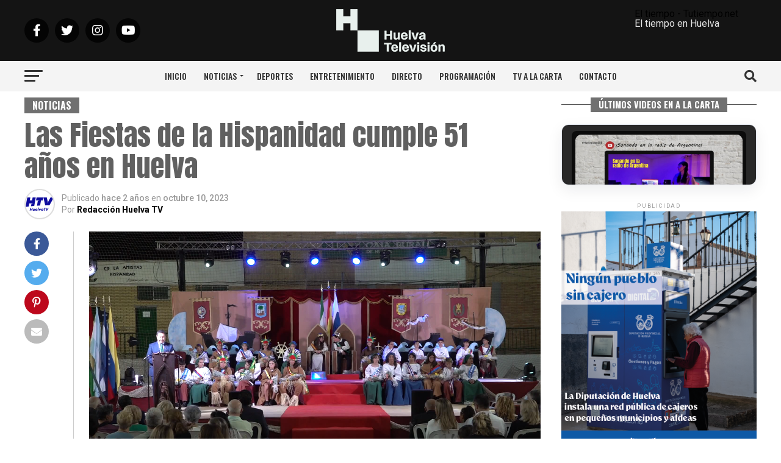

--- FILE ---
content_type: text/html; charset=UTF-8
request_url: https://huelvatv.com/2023/10/las-fiestas-de-la-hispanidad-cumple-51-anos-en-huelva/
body_size: 28710
content:

	<!DOCTYPE html>
<html lang="es">
<head>	
<meta charset="UTF-8" >
<meta name="viewport" id="viewport" content="width=device-width, initial-scale=1.0, maximum-scale=5.0, minimum-scale=1.0, user-scalable=yes" />
<link rel="shortcut icon" href="https://huelvatv.com/wp-content/uploads/2024/11/favicon.png" /><link rel="pingback" href="https://huelvatv.com/xmlrpc.php" />
<meta property="og:type" content="article" />
<meta property="og:url" content="https://huelvatv.com/2023/10/las-fiestas-de-la-hispanidad-cumple-51-anos-en-huelva/" />
<meta property="og:title" content="Las Fiestas de la Hispanidad cumple 51 años en Huelva" />
<meta name="twitter:title" content="Las Fiestas de la Hispanidad cumple 51 años en Huelva">
<meta property="og:description" content="La gesta del descubrimiento de América se recuerda estos días en el Barrio de la Hispanidad que anoche se convirtió en una auténtica fiesta que durará toda la semana. En esta ocasión la celebración de la efeméride del día 12 de octubre se dedican al municipio de Ayamonte, que también contribuyó en la aventura de&hellip;" />
<meta name="twitter:description" content="La gesta del descubrimiento de América se recuerda estos días en el Barrio de la Hispanidad que anoche se convirtió en una auténtica fiesta que durará toda la semana. En esta ocasión la celebración de la efeméride del día 12 de octubre se dedican al municipio de Ayamonte, que también contribuyó en la aventura de&hellip;">
<meta property="og:image" content="https://huelvatv.com/wp-content/uploads/2023/10/fiestas-hispanidad.jpg" />
<meta name="twitter:image" content="https://huelvatv.com/wp-content/uploads/2023/10/fiestas-hispanidad.jpg" />
<meta property="og:site_name" content="HUELVA TV" />
<meta name="twitter:card" content="summary_large_image">
<meta name="twitter:url" content="https://huelvatv.com/2023/10/las-fiestas-de-la-hispanidad-cumple-51-anos-en-huelva/">
<meta name="twitter:site" content="@Huelvatv">
<meta name='robots' content='index, follow, max-image-preview:large, max-snippet:-1, max-video-preview:-1' />

	<!-- This site is optimized with the Yoast SEO plugin v26.5 - https://yoast.com/wordpress/plugins/seo/ -->
	<title>Las Fiestas de la Hispanidad cumple 51 años en Huelva - HUELVA TV</title>
	<link rel="canonical" href="https://huelvatv.com/2023/10/las-fiestas-de-la-hispanidad-cumple-51-anos-en-huelva/" />
	<meta property="og:locale" content="es_ES" />
	<meta property="og:type" content="article" />
	<meta property="og:title" content="Las Fiestas de la Hispanidad cumple 51 años en Huelva - HUELVA TV" />
	<meta property="og:description" content="La gesta del descubrimiento de América se recuerda estos días en el Barrio de la Hispanidad que anoche se convirtió en una auténtica fiesta que durará toda la semana. En esta ocasión la celebración de la efeméride del día 12 de octubre se dedican al municipio de Ayamonte, que también contribuyó en la aventura de [&hellip;]" />
	<meta property="og:url" content="https://huelvatv.com/2023/10/las-fiestas-de-la-hispanidad-cumple-51-anos-en-huelva/" />
	<meta property="og:site_name" content="HUELVA TV" />
	<meta property="article:publisher" content="https://www.facebook.com/HuelvaTelevision/" />
	<meta property="article:published_time" content="2023-10-10T15:22:08+00:00" />
	<meta property="article:modified_time" content="2023-10-10T15:22:09+00:00" />
	<meta property="og:image" content="https://huelvatv.com/wp-content/uploads/2023/10/fiestas-hispanidad.jpg" />
	<meta property="og:image:width" content="1024" />
	<meta property="og:image:height" content="660" />
	<meta property="og:image:type" content="image/jpeg" />
	<meta name="author" content="Redacción Huelva TV" />
	<meta name="twitter:card" content="summary_large_image" />
	<meta name="twitter:creator" content="@Huelvatv" />
	<meta name="twitter:site" content="@Huelvatv" />
	<meta name="twitter:label1" content="Escrito por" />
	<meta name="twitter:data1" content="Redacción Huelva TV" />
	<meta name="twitter:label2" content="Tiempo de lectura" />
	<meta name="twitter:data2" content="2 minutos" />
	<script type="application/ld+json" class="yoast-schema-graph">{"@context":"https://schema.org","@graph":[{"@type":"Article","@id":"https://huelvatv.com/2023/10/las-fiestas-de-la-hispanidad-cumple-51-anos-en-huelva/#article","isPartOf":{"@id":"https://huelvatv.com/2023/10/las-fiestas-de-la-hispanidad-cumple-51-anos-en-huelva/"},"author":{"name":"Redacción Huelva TV","@id":"https://huelvatv.com/#/schema/person/9d8a2ff53cbaff0e4a8168ca5fda1421"},"headline":"Las Fiestas de la Hispanidad cumple 51 años en Huelva","datePublished":"2023-10-10T15:22:08+00:00","dateModified":"2023-10-10T15:22:09+00:00","mainEntityOfPage":{"@id":"https://huelvatv.com/2023/10/las-fiestas-de-la-hispanidad-cumple-51-anos-en-huelva/"},"wordCount":146,"publisher":{"@id":"https://huelvatv.com/#organization"},"image":{"@id":"https://huelvatv.com/2023/10/las-fiestas-de-la-hispanidad-cumple-51-anos-en-huelva/#primaryimage"},"thumbnailUrl":"https://huelvatv.com/wp-content/uploads/2023/10/fiestas-hispanidad.jpg","keywords":["Barriadas","Ciudad","Fiestas","Sociedad"],"articleSection":["Noticias"],"inLanguage":"es"},{"@type":"WebPage","@id":"https://huelvatv.com/2023/10/las-fiestas-de-la-hispanidad-cumple-51-anos-en-huelva/","url":"https://huelvatv.com/2023/10/las-fiestas-de-la-hispanidad-cumple-51-anos-en-huelva/","name":"Las Fiestas de la Hispanidad cumple 51 años en Huelva - HUELVA TV","isPartOf":{"@id":"https://huelvatv.com/#website"},"primaryImageOfPage":{"@id":"https://huelvatv.com/2023/10/las-fiestas-de-la-hispanidad-cumple-51-anos-en-huelva/#primaryimage"},"image":{"@id":"https://huelvatv.com/2023/10/las-fiestas-de-la-hispanidad-cumple-51-anos-en-huelva/#primaryimage"},"thumbnailUrl":"https://huelvatv.com/wp-content/uploads/2023/10/fiestas-hispanidad.jpg","datePublished":"2023-10-10T15:22:08+00:00","dateModified":"2023-10-10T15:22:09+00:00","breadcrumb":{"@id":"https://huelvatv.com/2023/10/las-fiestas-de-la-hispanidad-cumple-51-anos-en-huelva/#breadcrumb"},"inLanguage":"es","potentialAction":[{"@type":"ReadAction","target":["https://huelvatv.com/2023/10/las-fiestas-de-la-hispanidad-cumple-51-anos-en-huelva/"]}]},{"@type":"ImageObject","inLanguage":"es","@id":"https://huelvatv.com/2023/10/las-fiestas-de-la-hispanidad-cumple-51-anos-en-huelva/#primaryimage","url":"https://huelvatv.com/wp-content/uploads/2023/10/fiestas-hispanidad.jpg","contentUrl":"https://huelvatv.com/wp-content/uploads/2023/10/fiestas-hispanidad.jpg","width":1024,"height":660},{"@type":"BreadcrumbList","@id":"https://huelvatv.com/2023/10/las-fiestas-de-la-hispanidad-cumple-51-anos-en-huelva/#breadcrumb","itemListElement":[{"@type":"ListItem","position":1,"name":"Portada","item":"https://huelvatv.com/"},{"@type":"ListItem","position":2,"name":"Las Fiestas de la Hispanidad cumple 51 años en Huelva"}]},{"@type":"WebSite","@id":"https://huelvatv.com/#website","url":"https://huelvatv.com/","name":"HUELVA TV","description":"","publisher":{"@id":"https://huelvatv.com/#organization"},"potentialAction":[{"@type":"SearchAction","target":{"@type":"EntryPoint","urlTemplate":"https://huelvatv.com/?s={search_term_string}"},"query-input":{"@type":"PropertyValueSpecification","valueRequired":true,"valueName":"search_term_string"}}],"inLanguage":"es"},{"@type":"Organization","@id":"https://huelvatv.com/#organization","name":"Huelva Digital TDT SL","alternateName":"Huelva Digital TDT SL","url":"https://huelvatv.com/","logo":{"@type":"ImageObject","inLanguage":"es","@id":"https://huelvatv.com/#/schema/logo/image/","url":"https://huelvatv.com/wp-content/uploads/2025/10/Huelva_TV_Mosca.png","contentUrl":"https://huelvatv.com/wp-content/uploads/2025/10/Huelva_TV_Mosca.png","width":715,"height":715,"caption":"Huelva Digital TDT SL"},"image":{"@id":"https://huelvatv.com/#/schema/logo/image/"},"sameAs":["https://www.facebook.com/HuelvaTelevision/","https://x.com/Huelvatv"]},{"@type":"Person","@id":"https://huelvatv.com/#/schema/person/9d8a2ff53cbaff0e4a8168ca5fda1421","name":"Redacción Huelva TV","image":{"@type":"ImageObject","inLanguage":"es","@id":"https://huelvatv.com/#/schema/person/image/","url":"https://secure.gravatar.com/avatar/3b131c3d5050fc0bdfb7b06f82601e3c690b17a980e3a1d5dc22f3d5dc53b247?s=96&d=mm&r=g","contentUrl":"https://secure.gravatar.com/avatar/3b131c3d5050fc0bdfb7b06f82601e3c690b17a980e3a1d5dc22f3d5dc53b247?s=96&d=mm&r=g","caption":"Redacción Huelva TV"},"url":"https://huelvatv.com/author/huelva-tv/"}]}</script>
	<!-- / Yoast SEO plugin. -->


<link rel='dns-prefetch' href='//www.googletagmanager.com' />
<link rel='dns-prefetch' href='//ajax.googleapis.com' />
<link rel='dns-prefetch' href='//fonts.googleapis.com' />
<link rel="alternate" type="application/rss+xml" title="HUELVA TV &raquo; Feed" href="https://huelvatv.com/feed/" />
<link rel="alternate" type="application/rss+xml" title="HUELVA TV &raquo; Feed de los comentarios" href="https://huelvatv.com/comments/feed/" />
<link rel="alternate" title="oEmbed (JSON)" type="application/json+oembed" href="https://huelvatv.com/wp-json/oembed/1.0/embed?url=https%3A%2F%2Fhuelvatv.com%2F2023%2F10%2Flas-fiestas-de-la-hispanidad-cumple-51-anos-en-huelva%2F" />
<link rel="alternate" title="oEmbed (XML)" type="text/xml+oembed" href="https://huelvatv.com/wp-json/oembed/1.0/embed?url=https%3A%2F%2Fhuelvatv.com%2F2023%2F10%2Flas-fiestas-de-la-hispanidad-cumple-51-anos-en-huelva%2F&#038;format=xml" />
<style id='wp-img-auto-sizes-contain-inline-css' type='text/css'>
img:is([sizes=auto i],[sizes^="auto," i]){contain-intrinsic-size:3000px 1500px}
/*# sourceURL=wp-img-auto-sizes-contain-inline-css */
</style>
<link crossorigin="anonymous" rel='stylesheet' id='twb-open-sans-css' href='https://fonts.googleapis.com/css?family=Open+Sans%3A300%2C400%2C500%2C600%2C700%2C800&#038;display=swap&#038;ver=6.9' type='text/css' media='all' />
<link rel='stylesheet' id='twbbwg-global-css' href='https://huelvatv.com/wp-content/plugins/photo-gallery/booster/assets/css/global.css?ver=1.0.0' type='text/css' media='all' />
<style id='wp-emoji-styles-inline-css' type='text/css'>

	img.wp-smiley, img.emoji {
		display: inline !important;
		border: none !important;
		box-shadow: none !important;
		height: 1em !important;
		width: 1em !important;
		margin: 0 0.07em !important;
		vertical-align: -0.1em !important;
		background: none !important;
		padding: 0 !important;
	}
/*# sourceURL=wp-emoji-styles-inline-css */
</style>
<style id='wp-block-library-inline-css' type='text/css'>
:root{--wp-block-synced-color:#7a00df;--wp-block-synced-color--rgb:122,0,223;--wp-bound-block-color:var(--wp-block-synced-color);--wp-editor-canvas-background:#ddd;--wp-admin-theme-color:#007cba;--wp-admin-theme-color--rgb:0,124,186;--wp-admin-theme-color-darker-10:#006ba1;--wp-admin-theme-color-darker-10--rgb:0,107,160.5;--wp-admin-theme-color-darker-20:#005a87;--wp-admin-theme-color-darker-20--rgb:0,90,135;--wp-admin-border-width-focus:2px}@media (min-resolution:192dpi){:root{--wp-admin-border-width-focus:1.5px}}.wp-element-button{cursor:pointer}:root .has-very-light-gray-background-color{background-color:#eee}:root .has-very-dark-gray-background-color{background-color:#313131}:root .has-very-light-gray-color{color:#eee}:root .has-very-dark-gray-color{color:#313131}:root .has-vivid-green-cyan-to-vivid-cyan-blue-gradient-background{background:linear-gradient(135deg,#00d084,#0693e3)}:root .has-purple-crush-gradient-background{background:linear-gradient(135deg,#34e2e4,#4721fb 50%,#ab1dfe)}:root .has-hazy-dawn-gradient-background{background:linear-gradient(135deg,#faaca8,#dad0ec)}:root .has-subdued-olive-gradient-background{background:linear-gradient(135deg,#fafae1,#67a671)}:root .has-atomic-cream-gradient-background{background:linear-gradient(135deg,#fdd79a,#004a59)}:root .has-nightshade-gradient-background{background:linear-gradient(135deg,#330968,#31cdcf)}:root .has-midnight-gradient-background{background:linear-gradient(135deg,#020381,#2874fc)}:root{--wp--preset--font-size--normal:16px;--wp--preset--font-size--huge:42px}.has-regular-font-size{font-size:1em}.has-larger-font-size{font-size:2.625em}.has-normal-font-size{font-size:var(--wp--preset--font-size--normal)}.has-huge-font-size{font-size:var(--wp--preset--font-size--huge)}.has-text-align-center{text-align:center}.has-text-align-left{text-align:left}.has-text-align-right{text-align:right}.has-fit-text{white-space:nowrap!important}#end-resizable-editor-section{display:none}.aligncenter{clear:both}.items-justified-left{justify-content:flex-start}.items-justified-center{justify-content:center}.items-justified-right{justify-content:flex-end}.items-justified-space-between{justify-content:space-between}.screen-reader-text{border:0;clip-path:inset(50%);height:1px;margin:-1px;overflow:hidden;padding:0;position:absolute;width:1px;word-wrap:normal!important}.screen-reader-text:focus{background-color:#ddd;clip-path:none;color:#444;display:block;font-size:1em;height:auto;left:5px;line-height:normal;padding:15px 23px 14px;text-decoration:none;top:5px;width:auto;z-index:100000}html :where(.has-border-color){border-style:solid}html :where([style*=border-top-color]){border-top-style:solid}html :where([style*=border-right-color]){border-right-style:solid}html :where([style*=border-bottom-color]){border-bottom-style:solid}html :where([style*=border-left-color]){border-left-style:solid}html :where([style*=border-width]){border-style:solid}html :where([style*=border-top-width]){border-top-style:solid}html :where([style*=border-right-width]){border-right-style:solid}html :where([style*=border-bottom-width]){border-bottom-style:solid}html :where([style*=border-left-width]){border-left-style:solid}html :where(img[class*=wp-image-]){height:auto;max-width:100%}:where(figure){margin:0 0 1em}html :where(.is-position-sticky){--wp-admin--admin-bar--position-offset:var(--wp-admin--admin-bar--height,0px)}@media screen and (max-width:600px){html :where(.is-position-sticky){--wp-admin--admin-bar--position-offset:0px}}

/*# sourceURL=wp-block-library-inline-css */
</style><style id='wp-block-video-inline-css' type='text/css'>
.wp-block-video{box-sizing:border-box}.wp-block-video video{height:auto;vertical-align:middle;width:100%}@supports (position:sticky){.wp-block-video [poster]{object-fit:cover}}.wp-block-video.aligncenter{text-align:center}.wp-block-video :where(figcaption){margin-bottom:1em;margin-top:.5em}
/*# sourceURL=https://huelvatv.com/wp-includes/blocks/video/style.min.css */
</style>
<style id='wp-block-group-inline-css' type='text/css'>
.wp-block-group{box-sizing:border-box}:where(.wp-block-group.wp-block-group-is-layout-constrained){position:relative}
/*# sourceURL=https://huelvatv.com/wp-includes/blocks/group/style.min.css */
</style>
<style id='wp-block-separator-inline-css' type='text/css'>
@charset "UTF-8";.wp-block-separator{border:none;border-top:2px solid}:root :where(.wp-block-separator.is-style-dots){height:auto;line-height:1;text-align:center}:root :where(.wp-block-separator.is-style-dots):before{color:currentColor;content:"···";font-family:serif;font-size:1.5em;letter-spacing:2em;padding-left:2em}.wp-block-separator.is-style-dots{background:none!important;border:none!important}
/*# sourceURL=https://huelvatv.com/wp-includes/blocks/separator/style.min.css */
</style>
<link rel='stylesheet' id='mi-rss-frontend-css' href='https://huelvatv.com/wp-content/plugins/mi-rss/assets/css/frontend.css?ver=1764747235' type='text/css' media='all' />
<style id='global-styles-inline-css' type='text/css'>
:root{--wp--preset--aspect-ratio--square: 1;--wp--preset--aspect-ratio--4-3: 4/3;--wp--preset--aspect-ratio--3-4: 3/4;--wp--preset--aspect-ratio--3-2: 3/2;--wp--preset--aspect-ratio--2-3: 2/3;--wp--preset--aspect-ratio--16-9: 16/9;--wp--preset--aspect-ratio--9-16: 9/16;--wp--preset--color--black: #000000;--wp--preset--color--cyan-bluish-gray: #abb8c3;--wp--preset--color--white: #ffffff;--wp--preset--color--pale-pink: #f78da7;--wp--preset--color--vivid-red: #cf2e2e;--wp--preset--color--luminous-vivid-orange: #ff6900;--wp--preset--color--luminous-vivid-amber: #fcb900;--wp--preset--color--light-green-cyan: #7bdcb5;--wp--preset--color--vivid-green-cyan: #00d084;--wp--preset--color--pale-cyan-blue: #8ed1fc;--wp--preset--color--vivid-cyan-blue: #0693e3;--wp--preset--color--vivid-purple: #9b51e0;--wp--preset--gradient--vivid-cyan-blue-to-vivid-purple: linear-gradient(135deg,rgb(6,147,227) 0%,rgb(155,81,224) 100%);--wp--preset--gradient--light-green-cyan-to-vivid-green-cyan: linear-gradient(135deg,rgb(122,220,180) 0%,rgb(0,208,130) 100%);--wp--preset--gradient--luminous-vivid-amber-to-luminous-vivid-orange: linear-gradient(135deg,rgb(252,185,0) 0%,rgb(255,105,0) 100%);--wp--preset--gradient--luminous-vivid-orange-to-vivid-red: linear-gradient(135deg,rgb(255,105,0) 0%,rgb(207,46,46) 100%);--wp--preset--gradient--very-light-gray-to-cyan-bluish-gray: linear-gradient(135deg,rgb(238,238,238) 0%,rgb(169,184,195) 100%);--wp--preset--gradient--cool-to-warm-spectrum: linear-gradient(135deg,rgb(74,234,220) 0%,rgb(151,120,209) 20%,rgb(207,42,186) 40%,rgb(238,44,130) 60%,rgb(251,105,98) 80%,rgb(254,248,76) 100%);--wp--preset--gradient--blush-light-purple: linear-gradient(135deg,rgb(255,206,236) 0%,rgb(152,150,240) 100%);--wp--preset--gradient--blush-bordeaux: linear-gradient(135deg,rgb(254,205,165) 0%,rgb(254,45,45) 50%,rgb(107,0,62) 100%);--wp--preset--gradient--luminous-dusk: linear-gradient(135deg,rgb(255,203,112) 0%,rgb(199,81,192) 50%,rgb(65,88,208) 100%);--wp--preset--gradient--pale-ocean: linear-gradient(135deg,rgb(255,245,203) 0%,rgb(182,227,212) 50%,rgb(51,167,181) 100%);--wp--preset--gradient--electric-grass: linear-gradient(135deg,rgb(202,248,128) 0%,rgb(113,206,126) 100%);--wp--preset--gradient--midnight: linear-gradient(135deg,rgb(2,3,129) 0%,rgb(40,116,252) 100%);--wp--preset--font-size--small: 13px;--wp--preset--font-size--medium: 20px;--wp--preset--font-size--large: 36px;--wp--preset--font-size--x-large: 42px;--wp--preset--spacing--20: 0.44rem;--wp--preset--spacing--30: 0.67rem;--wp--preset--spacing--40: 1rem;--wp--preset--spacing--50: 1.5rem;--wp--preset--spacing--60: 2.25rem;--wp--preset--spacing--70: 3.38rem;--wp--preset--spacing--80: 5.06rem;--wp--preset--shadow--natural: 6px 6px 9px rgba(0, 0, 0, 0.2);--wp--preset--shadow--deep: 12px 12px 50px rgba(0, 0, 0, 0.4);--wp--preset--shadow--sharp: 6px 6px 0px rgba(0, 0, 0, 0.2);--wp--preset--shadow--outlined: 6px 6px 0px -3px rgb(255, 255, 255), 6px 6px rgb(0, 0, 0);--wp--preset--shadow--crisp: 6px 6px 0px rgb(0, 0, 0);}:where(.is-layout-flex){gap: 0.5em;}:where(.is-layout-grid){gap: 0.5em;}body .is-layout-flex{display: flex;}.is-layout-flex{flex-wrap: wrap;align-items: center;}.is-layout-flex > :is(*, div){margin: 0;}body .is-layout-grid{display: grid;}.is-layout-grid > :is(*, div){margin: 0;}:where(.wp-block-columns.is-layout-flex){gap: 2em;}:where(.wp-block-columns.is-layout-grid){gap: 2em;}:where(.wp-block-post-template.is-layout-flex){gap: 1.25em;}:where(.wp-block-post-template.is-layout-grid){gap: 1.25em;}.has-black-color{color: var(--wp--preset--color--black) !important;}.has-cyan-bluish-gray-color{color: var(--wp--preset--color--cyan-bluish-gray) !important;}.has-white-color{color: var(--wp--preset--color--white) !important;}.has-pale-pink-color{color: var(--wp--preset--color--pale-pink) !important;}.has-vivid-red-color{color: var(--wp--preset--color--vivid-red) !important;}.has-luminous-vivid-orange-color{color: var(--wp--preset--color--luminous-vivid-orange) !important;}.has-luminous-vivid-amber-color{color: var(--wp--preset--color--luminous-vivid-amber) !important;}.has-light-green-cyan-color{color: var(--wp--preset--color--light-green-cyan) !important;}.has-vivid-green-cyan-color{color: var(--wp--preset--color--vivid-green-cyan) !important;}.has-pale-cyan-blue-color{color: var(--wp--preset--color--pale-cyan-blue) !important;}.has-vivid-cyan-blue-color{color: var(--wp--preset--color--vivid-cyan-blue) !important;}.has-vivid-purple-color{color: var(--wp--preset--color--vivid-purple) !important;}.has-black-background-color{background-color: var(--wp--preset--color--black) !important;}.has-cyan-bluish-gray-background-color{background-color: var(--wp--preset--color--cyan-bluish-gray) !important;}.has-white-background-color{background-color: var(--wp--preset--color--white) !important;}.has-pale-pink-background-color{background-color: var(--wp--preset--color--pale-pink) !important;}.has-vivid-red-background-color{background-color: var(--wp--preset--color--vivid-red) !important;}.has-luminous-vivid-orange-background-color{background-color: var(--wp--preset--color--luminous-vivid-orange) !important;}.has-luminous-vivid-amber-background-color{background-color: var(--wp--preset--color--luminous-vivid-amber) !important;}.has-light-green-cyan-background-color{background-color: var(--wp--preset--color--light-green-cyan) !important;}.has-vivid-green-cyan-background-color{background-color: var(--wp--preset--color--vivid-green-cyan) !important;}.has-pale-cyan-blue-background-color{background-color: var(--wp--preset--color--pale-cyan-blue) !important;}.has-vivid-cyan-blue-background-color{background-color: var(--wp--preset--color--vivid-cyan-blue) !important;}.has-vivid-purple-background-color{background-color: var(--wp--preset--color--vivid-purple) !important;}.has-black-border-color{border-color: var(--wp--preset--color--black) !important;}.has-cyan-bluish-gray-border-color{border-color: var(--wp--preset--color--cyan-bluish-gray) !important;}.has-white-border-color{border-color: var(--wp--preset--color--white) !important;}.has-pale-pink-border-color{border-color: var(--wp--preset--color--pale-pink) !important;}.has-vivid-red-border-color{border-color: var(--wp--preset--color--vivid-red) !important;}.has-luminous-vivid-orange-border-color{border-color: var(--wp--preset--color--luminous-vivid-orange) !important;}.has-luminous-vivid-amber-border-color{border-color: var(--wp--preset--color--luminous-vivid-amber) !important;}.has-light-green-cyan-border-color{border-color: var(--wp--preset--color--light-green-cyan) !important;}.has-vivid-green-cyan-border-color{border-color: var(--wp--preset--color--vivid-green-cyan) !important;}.has-pale-cyan-blue-border-color{border-color: var(--wp--preset--color--pale-cyan-blue) !important;}.has-vivid-cyan-blue-border-color{border-color: var(--wp--preset--color--vivid-cyan-blue) !important;}.has-vivid-purple-border-color{border-color: var(--wp--preset--color--vivid-purple) !important;}.has-vivid-cyan-blue-to-vivid-purple-gradient-background{background: var(--wp--preset--gradient--vivid-cyan-blue-to-vivid-purple) !important;}.has-light-green-cyan-to-vivid-green-cyan-gradient-background{background: var(--wp--preset--gradient--light-green-cyan-to-vivid-green-cyan) !important;}.has-luminous-vivid-amber-to-luminous-vivid-orange-gradient-background{background: var(--wp--preset--gradient--luminous-vivid-amber-to-luminous-vivid-orange) !important;}.has-luminous-vivid-orange-to-vivid-red-gradient-background{background: var(--wp--preset--gradient--luminous-vivid-orange-to-vivid-red) !important;}.has-very-light-gray-to-cyan-bluish-gray-gradient-background{background: var(--wp--preset--gradient--very-light-gray-to-cyan-bluish-gray) !important;}.has-cool-to-warm-spectrum-gradient-background{background: var(--wp--preset--gradient--cool-to-warm-spectrum) !important;}.has-blush-light-purple-gradient-background{background: var(--wp--preset--gradient--blush-light-purple) !important;}.has-blush-bordeaux-gradient-background{background: var(--wp--preset--gradient--blush-bordeaux) !important;}.has-luminous-dusk-gradient-background{background: var(--wp--preset--gradient--luminous-dusk) !important;}.has-pale-ocean-gradient-background{background: var(--wp--preset--gradient--pale-ocean) !important;}.has-electric-grass-gradient-background{background: var(--wp--preset--gradient--electric-grass) !important;}.has-midnight-gradient-background{background: var(--wp--preset--gradient--midnight) !important;}.has-small-font-size{font-size: var(--wp--preset--font-size--small) !important;}.has-medium-font-size{font-size: var(--wp--preset--font-size--medium) !important;}.has-large-font-size{font-size: var(--wp--preset--font-size--large) !important;}.has-x-large-font-size{font-size: var(--wp--preset--font-size--x-large) !important;}
/*# sourceURL=global-styles-inline-css */
</style>

<style id='classic-theme-styles-inline-css' type='text/css'>
/*! This file is auto-generated */
.wp-block-button__link{color:#fff;background-color:#32373c;border-radius:9999px;box-shadow:none;text-decoration:none;padding:calc(.667em + 2px) calc(1.333em + 2px);font-size:1.125em}.wp-block-file__button{background:#32373c;color:#fff;text-decoration:none}
/*# sourceURL=/wp-includes/css/classic-themes.min.css */
</style>
<link rel='stylesheet' id='fontawesome-free-css' href='https://huelvatv.com/wp-content/plugins/getwid/vendors/fontawesome-free/css/all.min.css?ver=5.5.0' type='text/css' media='all' />
<link rel='stylesheet' id='slick-css' href='https://huelvatv.com/wp-content/plugins/getwid/vendors/slick/slick/slick.min.css?ver=1.9.0' type='text/css' media='all' />
<link rel='stylesheet' id='slick-theme-css' href='https://huelvatv.com/wp-content/plugins/getwid/vendors/slick/slick/slick-theme.min.css?ver=1.9.0' type='text/css' media='all' />
<link rel='stylesheet' id='mp-fancybox-css' href='https://huelvatv.com/wp-content/plugins/getwid/vendors/mp-fancybox/jquery.fancybox.min.css?ver=3.5.7-mp.1' type='text/css' media='all' />
<link rel='stylesheet' id='getwid-blocks-css' href='https://huelvatv.com/wp-content/plugins/getwid/assets/css/blocks.style.css?ver=2.1.3' type='text/css' media='all' />
<style id='getwid-blocks-inline-css' type='text/css'>
.wp-block-getwid-section .wp-block-getwid-section__wrapper .wp-block-getwid-section__inner-wrapper{max-width: 740px;}
/*# sourceURL=getwid-blocks-inline-css */
</style>
<link rel='stylesheet' id='contact-form-7-css' href='https://huelvatv.com/wp-content/plugins/contact-form-7/includes/css/styles.css?ver=6.1.4' type='text/css' media='all' />
<link rel='stylesheet' id='bwg_fonts-css' href='https://huelvatv.com/wp-content/plugins/photo-gallery/css/bwg-fonts/fonts.css?ver=0.0.1' type='text/css' media='all' />
<link rel='stylesheet' id='sumoselect-css' href='https://huelvatv.com/wp-content/plugins/photo-gallery/css/sumoselect.min.css?ver=3.4.6' type='text/css' media='all' />
<link rel='stylesheet' id='mCustomScrollbar-css' href='https://huelvatv.com/wp-content/plugins/photo-gallery/css/jquery.mCustomScrollbar.min.css?ver=3.1.5' type='text/css' media='all' />
<link crossorigin="anonymous" rel='stylesheet' id='bwg_googlefonts-css' href='https://fonts.googleapis.com/css?family=Ubuntu&#038;subset=greek,latin,greek-ext,vietnamese,cyrillic-ext,latin-ext,cyrillic' type='text/css' media='all' />
<link rel='stylesheet' id='bwg_frontend-css' href='https://huelvatv.com/wp-content/plugins/photo-gallery/css/styles.min.css?ver=1.8.35' type='text/css' media='all' />
<link rel='stylesheet' id='ql-jquery-ui-css' href='//ajax.googleapis.com/ajax/libs/jqueryui/1.12.1/themes/smoothness/jquery-ui.css?ver=6.9' type='text/css' media='all' />
<link rel='stylesheet' id='mvp-custom-style-css' href='https://huelvatv.com/wp-content/themes/zox-news%20MOD/zox-news/style.css?ver=6.9' type='text/css' media='all' />
<style id='mvp-custom-style-inline-css' type='text/css'>


#mvp-wallpaper {
	background: url() no-repeat 50% 0;
	}

#mvp-foot-copy a {
	color: #e5e5e5;
	}

#mvp-content-main p a,
#mvp-content-main ul a,
#mvp-content-main ol a,
.mvp-post-add-main p a,
.mvp-post-add-main ul a,
.mvp-post-add-main ol a {
	box-shadow: inset 0 -4px 0 #e5e5e5;
	}

#mvp-content-main p a:hover,
#mvp-content-main ul a:hover,
#mvp-content-main ol a:hover,
.mvp-post-add-main p a:hover,
.mvp-post-add-main ul a:hover,
.mvp-post-add-main ol a:hover {
	background: #e5e5e5;
	}

a,
a:visited,
.post-info-name a,
.woocommerce .woocommerce-breadcrumb a {
	color: #5e5e5e;
	}

#mvp-side-wrap a:hover {
	color: #5e5e5e;
	}

.mvp-fly-top:hover,
.mvp-vid-box-wrap,
ul.mvp-soc-mob-list li.mvp-soc-mob-com {
	background: #dda552;
	}

nav.mvp-fly-nav-menu ul li.menu-item-has-children:after,
.mvp-feat1-left-wrap span.mvp-cd-cat,
.mvp-widget-feat1-top-story span.mvp-cd-cat,
.mvp-widget-feat2-left-cont span.mvp-cd-cat,
.mvp-widget-dark-feat span.mvp-cd-cat,
.mvp-widget-dark-sub span.mvp-cd-cat,
.mvp-vid-wide-text span.mvp-cd-cat,
.mvp-feat2-top-text span.mvp-cd-cat,
.mvp-feat3-main-story span.mvp-cd-cat,
.mvp-feat3-sub-text span.mvp-cd-cat,
.mvp-feat4-main-text span.mvp-cd-cat,
.woocommerce-message:before,
.woocommerce-info:before,
.woocommerce-message:before {
	color: #dda552;
	}

#searchform input,
.mvp-authors-name {
	border-bottom: 1px solid #dda552;
	}

.mvp-fly-top:hover {
	border-top: 1px solid #dda552;
	border-left: 1px solid #dda552;
	border-bottom: 1px solid #dda552;
	}

.woocommerce .widget_price_filter .ui-slider .ui-slider-handle,
.woocommerce #respond input#submit.alt,
.woocommerce a.button.alt,
.woocommerce button.button.alt,
.woocommerce input.button.alt,
.woocommerce #respond input#submit.alt:hover,
.woocommerce a.button.alt:hover,
.woocommerce button.button.alt:hover,
.woocommerce input.button.alt:hover {
	background-color: #dda552;
	}

.woocommerce-error,
.woocommerce-info,
.woocommerce-message {
	border-top-color: #dda552;
	}

ul.mvp-feat1-list-buts li.active span.mvp-feat1-list-but,
span.mvp-widget-home-title,
span.mvp-post-cat,
span.mvp-feat1-pop-head {
	background: #707070;
	}

.woocommerce span.onsale {
	background-color: #707070;
	}

.mvp-widget-feat2-side-more-but,
.woocommerce .star-rating span:before,
span.mvp-prev-next-label,
.mvp-cat-date-wrap .sticky {
	color: #707070 !important;
	}

#mvp-main-nav-top,
#mvp-fly-wrap,
.mvp-soc-mob-right,
#mvp-main-nav-small-cont {
	background: #1c438c;
	}

#mvp-main-nav-small .mvp-fly-but-wrap span,
#mvp-main-nav-small .mvp-search-but-wrap span,
.mvp-nav-top-left .mvp-fly-but-wrap span,
#mvp-fly-wrap .mvp-fly-but-wrap span {
	background: #555555;
	}

.mvp-nav-top-right .mvp-nav-search-but,
span.mvp-fly-soc-head,
.mvp-soc-mob-right i,
#mvp-main-nav-small span.mvp-nav-search-but,
#mvp-main-nav-small .mvp-nav-menu ul li a  {
	color: #555555;
	}

#mvp-main-nav-small .mvp-nav-menu ul li.menu-item-has-children a:after {
	border-color: #555555 transparent transparent transparent;
	}

#mvp-nav-top-wrap span.mvp-nav-search-but:hover,
#mvp-main-nav-small span.mvp-nav-search-but:hover {
	color: #224f90;
	}

#mvp-nav-top-wrap .mvp-fly-but-wrap:hover span,
#mvp-main-nav-small .mvp-fly-but-wrap:hover span,
span.mvp-woo-cart-num:hover {
	background: #224f90;
	}

#mvp-main-nav-bot-cont {
	background: #f4f4f4;
	}

#mvp-nav-bot-wrap .mvp-fly-but-wrap span,
#mvp-nav-bot-wrap .mvp-search-but-wrap span {
	background: #333333;
	}

#mvp-nav-bot-wrap span.mvp-nav-search-but,
#mvp-nav-bot-wrap .mvp-nav-menu ul li a {
	color: #333333;
	}

#mvp-nav-bot-wrap .mvp-nav-menu ul li.menu-item-has-children a:after {
	border-color: #333333 transparent transparent transparent;
	}

.mvp-nav-menu ul li:hover a {
	border-bottom: 5px solid #224f90;
	}

#mvp-nav-bot-wrap .mvp-fly-but-wrap:hover span {
	background: #224f90;
	}

#mvp-nav-bot-wrap span.mvp-nav-search-but:hover {
	color: #224f90;
	}

body,
.mvp-feat1-feat-text p,
.mvp-feat2-top-text p,
.mvp-feat3-main-text p,
.mvp-feat3-sub-text p,
#searchform input,
.mvp-author-info-text,
span.mvp-post-excerpt,
.mvp-nav-menu ul li ul.sub-menu li a,
nav.mvp-fly-nav-menu ul li a,
.mvp-ad-label,
span.mvp-feat-caption,
.mvp-post-tags a,
.mvp-post-tags a:visited,
span.mvp-author-box-name a,
#mvp-author-box-text p,
.mvp-post-gallery-text p,
ul.mvp-soc-mob-list li span,
#comments,
h3#reply-title,
h2.comments,
#mvp-foot-copy p,
span.mvp-fly-soc-head,
.mvp-post-tags-header,
span.mvp-prev-next-label,
span.mvp-post-add-link-but,
#mvp-comments-button a,
#mvp-comments-button span.mvp-comment-but-text,
.woocommerce ul.product_list_widget span.product-title,
.woocommerce ul.product_list_widget li a,
.woocommerce #reviews #comments ol.commentlist li .comment-text p.meta,
.woocommerce div.product p.price,
.woocommerce div.product p.price ins,
.woocommerce div.product p.price del,
.woocommerce ul.products li.product .price del,
.woocommerce ul.products li.product .price ins,
.woocommerce ul.products li.product .price,
.woocommerce #respond input#submit,
.woocommerce a.button,
.woocommerce button.button,
.woocommerce input.button,
.woocommerce .widget_price_filter .price_slider_amount .button,
.woocommerce span.onsale,
.woocommerce-review-link,
#woo-content p.woocommerce-result-count,
.woocommerce div.product .woocommerce-tabs ul.tabs li a,
a.mvp-inf-more-but,
span.mvp-cont-read-but,
span.mvp-cd-cat,
span.mvp-cd-date,
.mvp-feat4-main-text p,
span.mvp-woo-cart-num,
span.mvp-widget-home-title2,
.wp-caption,
#mvp-content-main p.wp-caption-text,
.gallery-caption,
.mvp-post-add-main p.wp-caption-text,
#bbpress-forums,
#bbpress-forums p,
.protected-post-form input,
#mvp-feat6-text p {
	font-family: 'Roboto', sans-serif;
	font-display: swap;
	}

.mvp-blog-story-text p,
span.mvp-author-page-desc,
#mvp-404 p,
.mvp-widget-feat1-bot-text p,
.mvp-widget-feat2-left-text p,
.mvp-flex-story-text p,
.mvp-search-text p,
#mvp-content-main p,
.mvp-post-add-main p,
#mvp-content-main ul li,
#mvp-content-main ol li,
.rwp-summary,
.rwp-u-review__comment,
.mvp-feat5-mid-main-text p,
.mvp-feat5-small-main-text p,
#mvp-content-main .wp-block-button__link,
.wp-block-audio figcaption,
.wp-block-video figcaption,
.wp-block-embed figcaption,
.wp-block-verse pre,
pre.wp-block-verse {
	font-family: 'PT Serif', sans-serif;
	font-display: swap;
	}

.mvp-nav-menu ul li a,
#mvp-foot-menu ul li a {
	font-family: 'Oswald', sans-serif;
	font-display: swap;
	}


.mvp-feat1-sub-text h2,
.mvp-feat1-pop-text h2,
.mvp-feat1-list-text h2,
.mvp-widget-feat1-top-text h2,
.mvp-widget-feat1-bot-text h2,
.mvp-widget-dark-feat-text h2,
.mvp-widget-dark-sub-text h2,
.mvp-widget-feat2-left-text h2,
.mvp-widget-feat2-right-text h2,
.mvp-blog-story-text h2,
.mvp-flex-story-text h2,
.mvp-vid-wide-more-text p,
.mvp-prev-next-text p,
.mvp-related-text,
.mvp-post-more-text p,
h2.mvp-authors-latest a,
.mvp-feat2-bot-text h2,
.mvp-feat3-sub-text h2,
.mvp-feat3-main-text h2,
.mvp-feat4-main-text h2,
.mvp-feat5-text h2,
.mvp-feat5-mid-main-text h2,
.mvp-feat5-small-main-text h2,
.mvp-feat5-mid-sub-text h2,
#mvp-feat6-text h2,
.alp-related-posts-wrapper .alp-related-post .post-title {
	font-family: 'Oswald', sans-serif;
	font-display: swap;
	}

.mvp-feat2-top-text h2,
.mvp-feat1-feat-text h2,
h1.mvp-post-title,
h1.mvp-post-title-wide,
.mvp-drop-nav-title h4,
#mvp-content-main blockquote p,
.mvp-post-add-main blockquote p,
#mvp-content-main p.has-large-font-size,
#mvp-404 h1,
#woo-content h1.page-title,
.woocommerce div.product .product_title,
.woocommerce ul.products li.product h3,
.alp-related-posts .current .post-title {
	font-family: 'Oswald', sans-serif;
	font-display: swap;
	}

span.mvp-feat1-pop-head,
.mvp-feat1-pop-text:before,
span.mvp-feat1-list-but,
span.mvp-widget-home-title,
.mvp-widget-feat2-side-more,
span.mvp-post-cat,
span.mvp-page-head,
h1.mvp-author-top-head,
.mvp-authors-name,
#mvp-content-main h1,
#mvp-content-main h2,
#mvp-content-main h3,
#mvp-content-main h4,
#mvp-content-main h5,
#mvp-content-main h6,
.woocommerce .related h2,
.woocommerce div.product .woocommerce-tabs .panel h2,
.woocommerce div.product .product_title,
.mvp-feat5-side-list .mvp-feat1-list-img:after {
	font-family: 'Oswald', sans-serif;
	font-display: swap;
	}

	

	.mvp-vid-box-wrap,
	.mvp-feat1-left-wrap span.mvp-cd-cat,
	.mvp-widget-feat1-top-story span.mvp-cd-cat,
	.mvp-widget-feat2-left-cont span.mvp-cd-cat,
	.mvp-widget-dark-feat span.mvp-cd-cat,
	.mvp-widget-dark-sub span.mvp-cd-cat,
	.mvp-vid-wide-text span.mvp-cd-cat,
	.mvp-feat2-top-text span.mvp-cd-cat,
	.mvp-feat3-main-story span.mvp-cd-cat {
		color: #fff;
		}
		

	#mvp-main-nav-top {
		background: #fff;
		padding: 15px 0 0;
		}
	#mvp-fly-wrap,
	.mvp-soc-mob-right,
	#mvp-main-nav-small-cont {
		background: #fff;
		}
	#mvp-main-nav-small .mvp-fly-but-wrap span,
	#mvp-main-nav-small .mvp-search-but-wrap span,
	.mvp-nav-top-left .mvp-fly-but-wrap span,
	#mvp-fly-wrap .mvp-fly-but-wrap span {
		background: #000;
		}
	.mvp-nav-top-right .mvp-nav-search-but,
	span.mvp-fly-soc-head,
	.mvp-soc-mob-right i,
	#mvp-main-nav-small span.mvp-nav-search-but,
	#mvp-main-nav-small .mvp-nav-menu ul li a  {
		color: #000;
		}
	#mvp-main-nav-small .mvp-nav-menu ul li.menu-item-has-children a:after {
		border-color: #000 transparent transparent transparent;
		}
	.mvp-feat1-feat-text h2,
	h1.mvp-post-title,
	.mvp-feat2-top-text h2,
	.mvp-feat3-main-text h2,
	#mvp-content-main blockquote p,
	.mvp-post-add-main blockquote p {
		font-family: 'Anton', sans-serif;
		font-weight: 400;
		letter-spacing: normal;
		}
	.mvp-feat1-feat-text h2,
	.mvp-feat2-top-text h2,
	.mvp-feat3-main-text h2 {
		line-height: 1;
		text-transform: uppercase;
		}
		

	span.mvp-nav-soc-but,
	ul.mvp-fly-soc-list li a,
	span.mvp-woo-cart-num {
		background: rgba(0,0,0,.8);
		}
	span.mvp-woo-cart-icon {
		color: rgba(0,0,0,.8);
		}
	nav.mvp-fly-nav-menu ul li,
	nav.mvp-fly-nav-menu ul li ul.sub-menu {
		border-top: 1px solid rgba(0,0,0,.1);
		}
	nav.mvp-fly-nav-menu ul li a {
		color: #000;
		}
	.mvp-drop-nav-title h4 {
		color: #000;
		}
		

	.mvp-nav-links {
		display: none;
		}
		

	.alp-advert {
		display: none;
	}
	.alp-related-posts-wrapper .alp-related-posts .current {
		margin: 0 0 10px;
	}
		

 	.mvp-vid-box-wrap {
    color: #ffffff45;
    background: none;
    font-size: 35px;
    left: 15px !important;
}



.intro-text {
    color: #736060;
    font-size: small;
}


.pad3 {
    margin: 20px;
}



/*  SOLO ROCIO*/  
.mvp-widget-home {
    margin-top: 30px;
}
/*  FIN SOLO ROCIO*/  

#mvp-feat4-wrap {
    background: #141414;
}

/*  .crop-image {
    height: 125px;
    overflow: hidden;
    display: flex;
    align-items: center; 
}
*/  


/*  BOTON FLOTANTE*/  

.float{
	position:fixed;
	width:170px;
	height:60px;
	bottom:20px;
	right:20px;
	background-color: #141414;
	color:#FFF;
	border-radius:10px;
	text-align:center;
  font-size:30px;
	box-shadow: 2px 2px 3px #999;
  z-index:100;
display: none;

}
.float2{
	position:fixed;
	width:170px;
	height:60px;
	bottom:20px;
	right:20px;
	background-color: #141414;
	color:#FFF;
	border-radius:10px;
	text-align:center;
  font-size:30px;
	box-shadow: 2px 2px 3px #999;
  z-index:100;
display: block;
}

.BotonHTV_alacarta{
  width: 150px;
  padding-top:10px;

}

@media (max-width: 768px) {
    .float {
      display: block;
    }
    .float2 {
      display: none;
    }
  }



/* FIN BOTON FLOTANTE*/  



/*  ICONO PLAY */  


.mvp-vid-box-wrap {
    -webkit-border-radius: 0;
    -moz-border-radius: 50%;
    -ms-border-radius: 50%;
    -o-border-radius: 50%;
    border-radius: 0;
    opacity: .9;
    position: absolute;
    top: 0;
    left: 0;
}

 /* FIN ICONO PLAY */  


.mvp-feat5-side-wrap {
    margin: 0 0 0 10px;
}


.mvp-feat3-main-text h2.mvp-stand-title {
    font-size: 2.1rem;

}



 /*  LINEAS VERTICALES ESTILO PERIODICO */  
.mvp-widget-feat2-side-list, .mvp-feat5-mid-wrap {

   padding: 0 10px 25px;
    /* Ajustar padding para incluir los lados. 

    /* Agregar bordes laterales */
    border-left: 1px solid #ddd;
    border-right: 1px solid #ddd;
}
.mvp-widget-feat2-right {
    padding: 0 10px 25px;
    border-left: 1px solid #ddd;
 border-right: 1px solid #ddd;
    width: 34.209302%;
}

/* Estilo base para escritorio */
.mvp-feat5-small-wrap {
    margin-right: 0 !important;
    width: 36.901408% !important;
}

/* Ajustes para resoluciones específicas */
@media (max-width: 1199px) {
    .mvp-feat5-small-wrap {
        margin-right: 1% !important;
        width: 35% !important;
    }
}

@media (max-width: 1100px) {
    .mvp-feat5-small-wrap {
        margin-right: 2% !important;
        width: 42% !important;
    }
}

/* Continúa ajustando de manera similar para otros rangos de resolución, incrementando el margen y disminuyendo el ancho */

@media (max-width: 900px) {
    .mvp-feat5-small-wrap {
        margin-right: 2% !important;
        width: 36% !important;
    }
}

@media (max-width: 767px) {
    .mvp-feat5-small-wrap {
        margin-right: 3% !important;
        width: 38% !important;
    }
}

@media (max-width: 660px) {
    .mvp-feat5-small-wrap {
        margin-right: 14% !important;
        width: 100% !important;
    }
}

@media (max-width: 600px) {
    .mvp-feat5-small-wrap {
        margin-right: 7% !important;
        width: 100% !important;
    }
}

@media (min-width: 1024px) {
    #mvp-content-main, .mvp-post-add-main {
        border-left: 1px solid #CCC;
        padding: 0 0 0 25px;
    }
}

 /*  FIN LINEAS VERTICALES ESTILO PERIODICO */  



/*  CAMBIO COLOR ARRIBA NO MOVIL */

/* Estilos para escritorio y tablet */
@media screen and (min-width: 768px) {
    /* Aplicar a títulos h4 dentro de .mvp-drop-nav-title */
    .mvp-drop-nav-title h4 {
        color: #b5b5b5;
    }
    
    /* Aplicar a #mvp-leader-wrap */
    #mvp-leader-wrap {
        background-color: #141414;
    }

    /* Nuevo estilo para #mvp-site-wall solo en escritorio */
    #mvp-site-wall {
        background-color: #141414;
    }
}

/* Estilos para móvil */
@media screen and (max-width: 767px) {
    #mvp-main-nav-top {
        background: white !important;
    }
}
/*  FIN CAMBIO COLOR ARRIBA NO MOVIL */




/*  PARA MODULO ULTIMOS VIDEOS A LA CARTA */

.srr-style-dark {
    background: #141414;
    border: 1px solid #ccc;
    color: #ddd!important;
  background-image: url(https://huelvatv.com/wp-content/uploads/2025/05/MOSCA-Alacarta-fondrss6.png);
  background-position: right;
  background-repeat: no-repeat;
}
.srr-style-dark .srr-stripe {
    background: #141414;
    border: 1px solid #ccc;
    color: #ddd!important;
  background-image: url(https://huelvatv.com/wp-content/uploads/2025/05/MOSCA-Alacarta-fondrss6.png);
  background-position: right;
  background-repeat: no-repeat;
}

.srr-style-orange .srr-item {
  border-bottom: 1px solid #224F8B;
  background-color: #141414;
  color: #ddd!important;
  background-image: url(https://huelvatv.com/wp-content/uploads/2025/05/MOSCA-Alacarta-fondrss6.png);
  background-position: right;
  background-repeat: no-repeat;
}


.srr-style-orange {
    border: 2px solid #224F8B;
}

#mvp-side-wrap a {
    color: #224F8B;
font-family: 'Anton', sans-serif;
letter-spacing: normal;
    font-weight: 200;
    font-size: large;

}
/*  FIN PARA MODULO ULTIMOS VIDEOS A LA CARTA */




.just{
  text-align: justify;
  text-align-last: left;
}

/*  PARA ANCHO COMPLETO */
section#block-38.mvp-widget-home.left.relative.widget_block  {

background-color: #000;
    padding: 0px 0 10px;
    width: 100%;
    margin: 0 0;
    color: aliceblue !important;;
}

section#block-40.mvp-widget-home.left.relative.widget_block  {

background-color: #141414;
    padding: 0px 0 0px;
    width: 100%;
    margin: 0 0;
    color: aliceblue !important;;
}
#mvp-home-widget-wrap .mvp-flex-col-noad {
    margin: 0 0 0px 2.43902439% !important;
    width: 31.70731707%;
    height: 430px;
}

.mvp-widget-dark-wrap {
background: url('https://huelvatv.com/wp-content/uploads/2024/11/fondo-15.png') no-repeat top left;
background-size: cover;


}
/*  FIN PARA ANCHO COMPLETO */

/*  alto del logo */
#mvp-main-nav-top {
    padding: 15px 0 15px;
background: #141414 }
/*  FIN alto del logo */

/*  TITULOS MODULOS */
span.mvp-feat1-pop-head, span.mvp-widget-home-title, span.mvp-feat1-list-but, span.mvp-post-cat {
    -webkit-transform: skewX(0deg);
    -moz-transform: skewX(0deg);
    -ms-transform: skewX(0deg);
    -o-transform: skewX(0deg);
    transform: skewX(0deg);
font-size: inherit;
}
/*  FIN TITULOS MODULOS */



/*  COLOR FONDO ARRIBA */

}
/*  FIN COLOR FONDO ARRIBA

#mvp-post-feat-text-wrap {
    position: absolute;
    left: 0;
    bottom: 15%;
    width: 100%;
}


/* ==== MENÚ 6 COMPACTO INTEGRADO (ALTURA REDUCIDA) ==== */

/* Barra principal */
.menu6 {
  width: 100%;
  box-shadow: inset 0 -1px 0 rgba(0,0,0,.08); /* línea inferior sutil */
}

/* Contenedor */
.menu6-wrap {
  max-width: 100%;
  margin: 0 auto;
  padding-inline: 8px;
  background: #b80000;
}

/* Lista */
.menu6-list {
  display: flex;
  justify-content: center;
  align-items: stretch;
  flex-wrap: wrap;
  list-style: none;
  margin: 0;
  padding: 0;
  gap: 2px; /* separación mínima */
}

/* Enlaces */
.menu6-link {
  display: inline-flex;
  align-items: center;
  justify-content: center;
  text-decoration: none;

  font-family: "Segoe UI", Arial, sans-serif;
  font-size: clamp(12px, 1.1vw, 13.5px); /* más pequeño */
  line-height: 1.1;
  font-weight: 600;
  letter-spacing: 0.2px;

  padding-block: clamp(0.25rem, 0.6vw, 0.4rem); /* antes 0.42–0.6rem */
  padding-inline: clamp(0.7rem, 2vw, 1.2rem);   /* un poco menos ancho */

  color: #fff;
  border-radius: 0;
  min-height: 30px; /* antes 36px */
  transition: background .2s ease;
}

/* Hover y active */
.menu6-link:hover { background: rgba(255,255,255,.12); }
.menu6-link:active { background: rgba(255,255,255,.18); }

/* Activo con subrayado inferior */
.menu6-link.is-active {
  position: relative;
  background: transparent;
}
.menu6-link.is-active::after {
  content: "";
  position: absolute;
  left: 10%;
  right: 10%;
  bottom: -1px;
  height: 2px;
  background: rgba(255,255,255,.9);
  border-radius: 1px;
}

/* Focus accesible */
.menu6-link:focus-visible {
  outline: 2px solid #ffffff;
  outline-offset: 2px;
}

/* ======== MÓVILES PEQUEÑOS ======== */
@media (max-width: 420px) {
  .menu6-list {
    flex-wrap: nowrap;
    justify-content: flex-start;
    overflow-x: auto;
    overflow-y: hidden;
    -webkit-overflow-scrolling: touch;
    scroll-snap-type: x mandatory;
    gap: 0;
  }

  .menu6-link {
    flex: 0 0 auto;
    scroll-snap-align: start;
    padding: 0.4rem 0.8rem;
    min-height: 28px; /* más bajo también en móvil */
  }
}

/* ======== TABLETS ======== */
@media (max-width: 900px) {
  .menu6-link { padding-inline: 0.9rem; }
}

/* ======== ALTO CONTRASTE ======== */
@media (prefers-contrast: more) {
  .menu6-link:hover,
  .menu6-link.is-active { background: rgba(255,255,255,.22); }
}

/* ======== ANIMACIONES REDUCIDAS ======== */
@media (prefers-reduced-motion: reduce) {
  .menu6-link { transition: none; }
}

/* ======== DARK MODE OPCIONAL ======== */
@media (prefers-color-scheme: dark) {
  .menu6 { box-shadow: inset 0 -1px 0 rgba(255,255,255,.08); }
}
/* ==== FIN MENÚ 6 COMPACTO INTEGRADO (ALTURA REDUCIDA) ==== */

#mvp-feat6-text p, .mvp-feat3-main-text p{
    font-family: 'Roboto', sans-serif;
    font-display: swap;
color: white;
}
		
/*# sourceURL=mvp-custom-style-inline-css */
</style>
<link rel='stylesheet' id='mvp-reset-css' href='https://huelvatv.com/wp-content/themes/zox-news%20MOD/zox-news/css/reset.css?ver=6.9' type='text/css' media='all' />
<link rel='stylesheet' id='fontawesome-css' href='https://huelvatv.com/wp-content/themes/zox-news%20MOD/zox-news/font-awesome/css/all.css?ver=6.9' type='text/css' media='all' />
<link crossorigin="anonymous" rel='stylesheet' id='mvp-fonts-css' href='//fonts.googleapis.com/css?family=Roboto%3A300%2C400%2C700%2C900%7COswald%3A400%2C700%7CAdvent+Pro%3A700%7COpen+Sans%3A700%7CAnton%3A400Oswald%3A100%2C200%2C300%2C400%2C500%2C600%2C700%2C800%2C900%7COswald%3A100%2C200%2C300%2C400%2C500%2C600%2C700%2C800%2C900%7COswald%3A100%2C200%2C300%2C400%2C500%2C600%2C700%2C800%2C900%7CRoboto%3A100%2C200%2C300%2C400%2C500%2C600%2C700%2C800%2C900%7CPT+Serif%3A100%2C200%2C300%2C400%2C500%2C600%2C700%2C800%2C900%7COswald%3A100%2C200%2C300%2C400%2C500%2C600%2C700%2C800%2C900%26subset%3Dlatin%2Clatin-ext%2Ccyrillic%2Ccyrillic-ext%2Cgreek-ext%2Cgreek%2Cvietnamese%26display%3Dswap' type='text/css' media='all' />
<link rel='stylesheet' id='mvp-media-queries-css' href='https://huelvatv.com/wp-content/themes/zox-news%20MOD/zox-news/css/media-queries.css?ver=6.9' type='text/css' media='all' />
<style id='mvp-fw-inline-inline-css' type='text/css'>

	.mvp-fw-fallback img{display:block;max-width:100%;height:auto}

	/* feat1 */
	.mvp-fw-fallback .mvp-feat1-cont{display:grid;grid-template-columns:repeat(4,minmax(0,1fr));gap:18px}
	.mvp-fw-fallback .mvp-feat1-main{grid-column:span 4}
	@media(min-width:900px){.mvp-fw-fallback .mvp-feat1-main{grid-column:span 2}}

	/* feat2 */
	.mvp-fw-fallback .mvp-feat2-grid{display:grid;grid-template-columns:repeat(2,minmax(0,1fr));gap:20px}

	/* feat3 */
	.mvp-fw-fallback .mvp-feat3-cont{display:flex;gap:24px;align-items:flex-start}
	.mvp-fw-fallback .mvp-feat3-sub-wrap{flex:0 0 25%;display:flex;flex-direction:column;gap:14px}
	.mvp-fw-fallback .mvp-feat3-main-wrap{flex:1 0 75%}

	/* feat4 */
	.mvp-fw-fallback .mvp-feat4-top{display:grid;grid-template-columns:repeat(1,minmax(0,1fr));gap:24px;margin-bottom:16px}
	@media(min-width:900px){.mvp-fw-fallback .mvp-feat4-top{grid-template-columns:repeat(2,minmax(0,1fr))}}
	.mvp-fw-fallback .mvp-feat4-grid{display:grid;grid-template-columns:repeat(2,minmax(0,1fr));gap:16px}
	@media(min-width:1100px){.mvp-fw-fallback .mvp-feat4-grid{grid-template-columns:repeat(4,minmax(0,1fr))}}

	/* feat5 */
	.mvp-fw-fallback .mvp-feat5-hero{margin-bottom:18px}
	.mvp-fw-fallback .mvp-feat5-cols{display:grid;grid-template-columns:repeat(1,minmax(0,1fr));gap:18px}
	@media(min-width:900px){.mvp-fw-fallback .mvp-feat5-cols{grid-template-columns:repeat(3,minmax(0,1fr))}}

	/* feat6 */
	.mvp-fw-fallback .mvp-feat6-track{display:grid;grid-auto-flow:column;gap:18px;overflow:auto;padding-bottom:6px}

	/* feat7 */
	.mvp-fw-fallback .mvp-feat7-cont{display:flex;gap:30px;align-items:flex-start}
	.mvp-fw-fallback .mvp-feat7-left{flex:0 0 25%;display:flex;flex-direction:column;gap:18px}
	.mvp-fw-fallback .mvp-feat7-right{flex:1 0 75%}
	
/*# sourceURL=mvp-fw-inline-inline-css */
</style>
<link rel='stylesheet' id='wp-block-paragraph-css' href='https://huelvatv.com/wp-includes/blocks/paragraph/style.min.css?ver=6.9' type='text/css' media='all' />
<script type="text/javascript" src="https://huelvatv.com/wp-includes/js/jquery/jquery.min.js?ver=3.7.1" id="jquery-core-js"></script>
<script type="text/javascript" src="https://huelvatv.com/wp-includes/js/jquery/jquery-migrate.min.js?ver=3.4.1" id="jquery-migrate-js"></script>
<script type="text/javascript" src="https://huelvatv.com/wp-content/plugins/photo-gallery/booster/assets/js/circle-progress.js?ver=1.2.2" id="twbbwg-circle-js"></script>
<script type="text/javascript" id="twbbwg-global-js-extra">
/* <![CDATA[ */
var twb = {"nonce":"cf4496916f","ajax_url":"https://huelvatv.com/wp-admin/admin-ajax.php","plugin_url":"https://huelvatv.com/wp-content/plugins/photo-gallery/booster","href":"https://huelvatv.com/wp-admin/admin.php?page=twbbwg_photo-gallery"};
var twb = {"nonce":"cf4496916f","ajax_url":"https://huelvatv.com/wp-admin/admin-ajax.php","plugin_url":"https://huelvatv.com/wp-content/plugins/photo-gallery/booster","href":"https://huelvatv.com/wp-admin/admin.php?page=twbbwg_photo-gallery"};
//# sourceURL=twbbwg-global-js-extra
/* ]]> */
</script>
<script type="text/javascript" src="https://huelvatv.com/wp-content/plugins/photo-gallery/booster/assets/js/global.js?ver=1.0.0" id="twbbwg-global-js"></script>
<script type="text/javascript" src="https://huelvatv.com/wp-content/plugins/photo-gallery/js/jquery.sumoselect.min.js?ver=3.4.6" id="sumoselect-js"></script>
<script type="text/javascript" src="https://huelvatv.com/wp-content/plugins/photo-gallery/js/tocca.min.js?ver=2.0.9" id="bwg_mobile-js"></script>
<script type="text/javascript" src="https://huelvatv.com/wp-content/plugins/photo-gallery/js/jquery.mCustomScrollbar.concat.min.js?ver=3.1.5" id="mCustomScrollbar-js"></script>
<script type="text/javascript" src="https://huelvatv.com/wp-content/plugins/photo-gallery/js/jquery.fullscreen.min.js?ver=0.6.0" id="jquery-fullscreen-js"></script>
<script type="text/javascript" id="bwg_frontend-js-extra">
/* <![CDATA[ */
var bwg_objectsL10n = {"bwg_field_required":"este campo es obligatorio.","bwg_mail_validation":"Esta no es una direcci\u00f3n de correo electr\u00f3nico v\u00e1lida.","bwg_search_result":"No hay im\u00e1genes que coincidan con tu b\u00fasqueda.","bwg_select_tag":"Seleccionar la etiqueta","bwg_order_by":"Ordenar por","bwg_search":"Buscar","bwg_show_ecommerce":"Mostrar el comercio electr\u00f3nico","bwg_hide_ecommerce":"Ocultar el comercio electr\u00f3nico","bwg_show_comments":"Restaurar","bwg_hide_comments":"Ocultar comentarios","bwg_restore":"Restaurar","bwg_maximize":"Maximizar","bwg_fullscreen":"Pantalla completa","bwg_exit_fullscreen":"Salir de pantalla completa","bwg_search_tag":"BUSCAR...","bwg_tag_no_match":"No se han encontrado etiquetas","bwg_all_tags_selected":"Todas las etiquetas seleccionadas","bwg_tags_selected":"etiqueta seleccionada","play":"Reproducir","pause":"Pausa","is_pro":"","bwg_play":"Reproducir","bwg_pause":"Pausa","bwg_hide_info":"Anterior informaci\u00f3n","bwg_show_info":"Mostrar info","bwg_hide_rating":"Ocultar las valoraciones","bwg_show_rating":"Mostrar la valoraci\u00f3n","ok":"Aceptar","cancel":"Cancelar","select_all":"Seleccionar todo","lazy_load":"0","lazy_loader":"https://huelvatv.com/wp-content/plugins/photo-gallery/images/ajax_loader.png","front_ajax":"0","bwg_tag_see_all":"Ver todas las etiquetas","bwg_tag_see_less":"Ver menos etiquetas"};
//# sourceURL=bwg_frontend-js-extra
/* ]]> */
</script>
<script type="text/javascript" src="https://huelvatv.com/wp-content/plugins/photo-gallery/js/scripts.min.js?ver=1.8.35" id="bwg_frontend-js"></script>

<!-- Fragmento de código de la etiqueta de Google (gtag.js) añadida por Site Kit -->
<!-- Fragmento de código de Google Analytics añadido por Site Kit -->
<script type="text/javascript" src="https://www.googletagmanager.com/gtag/js?id=GT-PZZ92R4" id="google_gtagjs-js" async></script>
<script type="text/javascript" id="google_gtagjs-js-after">
/* <![CDATA[ */
window.dataLayer = window.dataLayer || [];function gtag(){dataLayer.push(arguments);}
gtag("set","linker",{"domains":["huelvatv.com"]});
gtag("js", new Date());
gtag("set", "developer_id.dZTNiMT", true);
gtag("config", "GT-PZZ92R4");
//# sourceURL=google_gtagjs-js-after
/* ]]> */
</script>
<link rel="https://api.w.org/" href="https://huelvatv.com/wp-json/" /><link rel="alternate" title="JSON" type="application/json" href="https://huelvatv.com/wp-json/wp/v2/posts/1567" /><link rel="EditURI" type="application/rsd+xml" title="RSD" href="https://huelvatv.com/xmlrpc.php?rsd" />
<meta name="generator" content="WordPress 6.9" />
<link rel='shortlink' href='https://huelvatv.com/?p=1567' />
<meta name="generator" content="Site Kit by Google 1.167.0" /><!-- No hay ninguna versión amphtml disponible para esta URL. -->	
	<link rel="stylesheet" href="https://fonts.googleapis.com/icon?family=Material+Icons">
	
	
	

	
	
	
	
	
</head>
<body class="wp-singular post-template-default single single-post postid-1567 single-format-standard wp-embed-responsive wp-theme-zox-newsMODzox-news">
	<div id="mvp-fly-wrap">
	<div id="mvp-fly-menu-top" class="left relative">
		<div class="mvp-fly-top-out left relative">
			<div class="mvp-fly-top-in">
				<div id="mvp-fly-logo" class="left relative">
											<a href="https://huelvatv.com/"><img src="https://huelvatv.com/wp-content/uploads/2024/11/70_Huelva_TV_Logotipo_AZUL.png" alt="HUELVA TV" data-rjs="2" /></a>
									</div><!--mvp-fly-logo-->
			</div><!--mvp-fly-top-in-->
			<div class="mvp-fly-but-wrap mvp-fly-but-menu mvp-fly-but-click">
				<span></span>
				<span></span>
				<span></span>
				<span></span>
			</div><!--mvp-fly-but-wrap-->
		</div><!--mvp-fly-top-out-->
	</div><!--mvp-fly-menu-top-->
	<div id="mvp-fly-menu-wrap">
		<nav class="mvp-fly-nav-menu left relative">
			<div class="menu-main-menu-container"><ul id="menu-main-menu" class="menu"><li id="menu-item-7" class="menu-item menu-item-type-custom menu-item-object-custom menu-item-home menu-item-7"><a href="https://huelvatv.com/">Inicio</a></li>
<li id="menu-item-519" class="menu-item menu-item-type-taxonomy menu-item-object-category current-post-ancestor current-menu-parent current-post-parent menu-item-has-children menu-item-519"><a href="https://huelvatv.com/category/noticias/">Noticias</a>
<ul class="sub-menu">
	<li id="menu-item-7049" class="menu-item menu-item-type-custom menu-item-object-custom menu-item-7049"><a href="https://huelvatv.com/tag/semana-santa/">Semana Santa</a></li>
	<li id="menu-item-9552" class="menu-item menu-item-type-custom menu-item-object-custom menu-item-9552"><a href="https://huelvatv.com/tag/rocio/">Rocío</a></li>
	<li id="menu-item-15655" class="menu-item menu-item-type-custom menu-item-object-custom menu-item-15655"><a href="https://huelvatv.com/tag/carnaval-colombino/">Carnaval Colombino</a></li>
</ul>
</li>
<li id="menu-item-178" class="mvp-mega-dropdown menu-item menu-item-type-taxonomy menu-item-object-category menu-item-178"><a href="https://huelvatv.com/category/deportes/">Deportes</a></li>
<li id="menu-item-809" class="menu-item menu-item-type-taxonomy menu-item-object-category menu-item-809"><a href="https://huelvatv.com/category/entretenimiento/">Entretenimiento</a></li>
<li id="menu-item-1148" class="menu-item menu-item-type-custom menu-item-object-custom menu-item-1148"><a href="https://alacarta.huelvatv.com/directo/">Directo</a></li>
<li id="menu-item-609" class="menu-item menu-item-type-post_type menu-item-object-page menu-item-609"><a href="https://huelvatv.com/programacion/">Programación</a></li>
<li id="menu-item-477" class="menu-item menu-item-type-custom menu-item-object-custom menu-item-477"><a href="https://alacarta.huelvatv.com/">TV A la carta</a></li>
<li id="menu-item-525" class="menu-item menu-item-type-custom menu-item-object-custom menu-item-525"><a href="https://alacarta.huelvatv.com/publicidad/">Contacto</a></li>
</ul></div>		</nav>
	</div><!--mvp-fly-menu-wrap-->
	<div id="mvp-fly-soc-wrap">
		<span class="mvp-fly-soc-head">Connect with us</span>
		<ul class="mvp-fly-soc-list left relative">
							<li><a href="https://www.facebook.com/HuelvaTelevision" target="_blank" class="fab fa-facebook-f"></a></li>
										<li><a href="https://twitter.com/Huelvatv" target="_blank" class="fab fa-twitter"></a></li>
													<li><a href="https://www.instagram.com/huelvatelevision/?hl=es" target="_blank" class="fab fa-instagram"></a></li>
										<li><a href="https://www.tiktok.com/@huelvatv" target="_blank" class="fab fa-tiktok"></a></li>
										<li><a href="https://www.youtube.com/@HTV-HuelvaTelevision" target="_blank" class="fab fa-youtube"></a></li>
											</ul>
	</div><!--mvp-fly-soc-wrap-->
</div><!--mvp-fly-wrap-->	<div id="mvp-site" class="left relative">
		<div id="mvp-search-wrap">
			<div id="mvp-search-box">
				<form method="get" id="searchform" action="https://huelvatv.com/">
	<input type="text" name="s" id="s" value="Buscar" onfocus='if (this.value == "Buscar") { this.value = ""; }' onblur='if (this.value == "") { this.value = "Buscar"; }' />
	<input type="hidden" id="searchsubmit" value="Buscar" />
</form>			</div><!--mvp-search-box-->
			<div class="mvp-search-but-wrap mvp-search-click">
				<span></span>
				<span></span>
			</div><!--mvp-search-but-wrap-->
		</div><!--mvp-search-wrap-->
				<div id="mvp-site-wall" class="left relative">
											<div id="mvp-leader-wrap">
					<!--ANUNCIO ARRIBA NO MOVILES           
<style>
  @media (max-width: 768px) {
    /* Estilo a aplicar en pantallas con un ancho máximo de 768px (ajusta el valor según tus necesidades) */
    #desktop-only {
      display: none; /* Oculta el elemento con el ID "desktop-only" en dispositivos móviles */
    }
  }
</style>
<a href="https://alacarta.huelvatv.com/">
  <img src="https://huelvatv.com/wp-content/uploads/2025/12/PROMO-HEADER-PARA-EN-HUELVA-NO-HAY-NADA.png" />
</a>
  
 --> 				</div><!--mvp-leader-wrap-->
										<div id="mvp-site-main" class="left relative">
			<header id="mvp-main-head-wrap" class="left relative">
									<nav id="mvp-main-nav-wrap" class="left relative">
						<div id="mvp-main-nav-top" class="left relative">
							<div class="mvp-main-box">
								<div id="mvp-nav-top-wrap" class="left relative">
									<div class="mvp-nav-top-right-out left relative">
										<div class="mvp-nav-top-right-in">
											<div class="mvp-nav-top-cont left relative">
												<div class="mvp-nav-top-left-out relative">
													<div class="mvp-nav-top-left">
														<div class="mvp-nav-soc-wrap">
																															<a href="https://www.facebook.com/HuelvaTelevision" target="_blank"><span class="mvp-nav-soc-but fab fa-facebook-f"></span></a>
																																														<a href="https://twitter.com/Huelvatv" target="_blank"><span class="mvp-nav-soc-but fab fa-twitter"></span></a>
																																														<a href="https://www.instagram.com/huelvatelevision/?hl=es" target="_blank"><span class="mvp-nav-soc-but fab fa-instagram"></span></a>
																																														<a href="https://www.youtube.com/@HTV-HuelvaTelevision" target="_blank"><span class="mvp-nav-soc-but fab fa-youtube"></span></a>
																													</div><!--mvp-nav-soc-wrap-->
														<div class="mvp-fly-but-wrap mvp-fly-but-click left relative">
															<span></span>
															<span></span>
															<span></span>
															<span></span>
														</div><!--mvp-fly-but-wrap-->
													</div><!--mvp-nav-top-left-->
													<div class="mvp-nav-top-left-in">
														<div class="mvp-nav-top-mid left relative" itemscope itemtype="http://schema.org/Organization">
																															<a class="mvp-nav-logo-reg" itemprop="url" href="https://huelvatv.com/"><img itemprop="logo" src="https://huelvatv.com/wp-content/uploads/2024/11/70_Huelva_TV_Logotipo_Principal_2.png" alt="HUELVA TV" data-rjs="2" /></a>
																																														<a class="mvp-nav-logo-small" href="https://huelvatv.com/"><img src="https://huelvatv.com/wp-content/uploads/2024/11/70_Huelva_TV_Logotipo_AZUL.png" alt="HUELVA TV" data-rjs="2" /></a>
																																														<h2 class="mvp-logo-title">HUELVA TV</h2>
																																														<div class="mvp-drop-nav-title left">
																	<h4>Las Fiestas de la Hispanidad cumple 51 años en Huelva</h4>
																</div><!--mvp-drop-nav-title-->
																													</div><!--mvp-nav-top-mid-->
													</div><!--mvp-nav-top-left-in-->
												</div><!--mvp-nav-top-left-out-->
											</div><!--mvp-nav-top-cont-->
										</div><!--mvp-nav-top-right-in-->
										<div class="mvp-nav-top-right">
																						<span class="mvp-nav-search-but fa fa-search fa-2 mvp-search-click"></span>
										</div><!--mvp-nav-top-right-->

										
 <!--MODULO DEL TIEMPO AÑADIDO -->	
					
	    <style>
        /* Estilos para pantallas grandes (por defecto) */
        .contenido-oculto {
            display: block; /* Mostrar el contenido */
        }

        /* Estilos para pantallas pequeñas (móviles) */
        @media screen and (max-width: 768px) {
            .contenido-oculto {
                display: none; /* Ocultar el contenido en pantallas más pequeñas (móviles) */
            }
        }
    </style>
										
										
										
										
<span class="contenido-oculto">
<!-- www.tutiempo.net - Ancho:140px - Alto:44px EN BLANCO
<div id="TT_JAeEkkEE1SQrnh8KKAqDzzDDzvuKcKr">El tiempo - Tutiempo.net</div>
<script type="text/javascript" src="https://www.tutiempo.net/s-widget/l_JAeEkkEE1SQrnh8KKAqDzzDDzvuKcKr"></script>
	El tiempo en Huelva
 -->
	
	<!-- www.tutiempo.net - Ancho:140px - Alto:44px EN NEGRO-->
<div id="TT_JfhyfCfifDWrYsFU7AqFdldlt7aU9Uc">El tiempo - Tutiempo.net</div>
<script type="text/javascript" src="https://www.tutiempo.net/s-widget/l_JfhyfCfifDWrYsFU7AqFdldlt7aU9Uc"></script>
<span style="color: #E6E6E6;">El tiempo en Huelva</span>
								
	
    <script>
        // JavaScript para ocultar el contenido al hacer scroll
        if (window.innerWidth > 768) { // Solo en pantallas grandes
            window.addEventListener("scroll", function() {
                var contenido = document.querySelector(".contenido-oculto");
                if (window.scrollY > 0) {
                    contenido.style.display = "none"; // Oculta el contenido al hacer scroll
                } else {
                    contenido.style.display = "block"; // Muestra el contenido cuando no se hace scroll
                }
            });
        }
    </script>								
										
	</span>
										
<!-- FIN MODULO DEL TIEMPO AÑADIDO -->	
										

										
										
									</div><!--mvp-nav-top-right-out-->
								</div><!--mvp-nav-top-wrap-->
							</div><!--mvp-main-box-->
						</div><!--mvp-main-nav-top-->
						<div id="mvp-main-nav-bot" class="left relative">
							<div id="mvp-main-nav-bot-cont" class="left">
								<div class="mvp-main-box">
									<div id="mvp-nav-bot-wrap" class="left">
										<div class="mvp-nav-bot-right-out left">																														
											<div class="mvp-nav-bot-right-in">
												<div class="mvp-nav-bot-cont left">
													<div class="mvp-nav-bot-left-out">
														<div class="mvp-nav-bot-left left relative">
															<div class="mvp-fly-but-wrap mvp-fly-but-click left relative">
																<span></span>
																<span></span>
																<span></span>
																<span></span>
															</div><!--mvp-fly-but-wrap-->
														</div><!--mvp-nav-bot-left-->
														<div class="mvp-nav-bot-left-in">
															<div class="mvp-nav-menu left">
																<div class="menu-main-menu-container"><ul id="menu-main-menu-1" class="menu"><li class="menu-item menu-item-type-custom menu-item-object-custom menu-item-home menu-item-7"><a href="https://huelvatv.com/">Inicio</a></li>
<li class="menu-item menu-item-type-taxonomy menu-item-object-category current-post-ancestor current-menu-parent current-post-parent menu-item-has-children menu-item-519 mvp-mega-dropdown"><a href="https://huelvatv.com/category/noticias/">Noticias</a><div class="mvp-mega-dropdown"><div class="mvp-main-box"><ul class="mvp-mega-list"><li><a href="https://huelvatv.com/2026/01/desactivado-el-plan-territorial-de-emergencias-tras-el-accidente-ferroviario-de-adamuz/"><div class="mvp-mega-img"><img width="400" height="240" src="https://huelvatv.com/wp-content/uploads/2026/01/vlcsnap-2026-01-23-18h51m02s046-400x240.jpg" class="attachment-mvp-mid-thumb size-mvp-mid-thumb wp-post-image" alt="" decoding="async" fetchpriority="high" srcset="https://huelvatv.com/wp-content/uploads/2026/01/vlcsnap-2026-01-23-18h51m02s046-400x240.jpg 400w, https://huelvatv.com/wp-content/uploads/2026/01/vlcsnap-2026-01-23-18h51m02s046-1000x600.jpg 1000w, https://huelvatv.com/wp-content/uploads/2026/01/vlcsnap-2026-01-23-18h51m02s046-590x354.jpg 590w" sizes="(max-width: 400px) 100vw, 400px" /></div><p>Desactivado el plan territorial de emergencias tras el accidente ferroviario de Adamuz</p></a></li><li><a href="https://huelvatv.com/2026/01/aplazada-la-cumbre-hispanolusa-prevista-en-la-rabida/"><div class="mvp-mega-img"><img width="400" height="240" src="https://huelvatv.com/wp-content/uploads/2026/01/vlcsnap-2026-01-23-18h47m43s852-400x240.jpg" class="attachment-mvp-mid-thumb size-mvp-mid-thumb wp-post-image" alt="" decoding="async" srcset="https://huelvatv.com/wp-content/uploads/2026/01/vlcsnap-2026-01-23-18h47m43s852-400x240.jpg 400w, https://huelvatv.com/wp-content/uploads/2026/01/vlcsnap-2026-01-23-18h47m43s852-1000x600.jpg 1000w, https://huelvatv.com/wp-content/uploads/2026/01/vlcsnap-2026-01-23-18h47m43s852-590x354.jpg 590w" sizes="(max-width: 400px) 100vw, 400px" /></div><p>Aplazada la cumbre hispanolusa prevista en La Rábida</p></a></li><li><a href="https://huelvatv.com/2026/01/tras-tres-dias-de-luto-oficial-huelva-continua-sumida-en-la-consternacion/"><div class="mvp-mega-img"><img width="400" height="240" src="https://huelvatv.com/wp-content/uploads/2026/01/617491835_1325664189598294_8955668026818038047_n-400x240.jpg" class="attachment-mvp-mid-thumb size-mvp-mid-thumb wp-post-image" alt="" decoding="async" srcset="https://huelvatv.com/wp-content/uploads/2026/01/617491835_1325664189598294_8955668026818038047_n-400x240.jpg 400w, https://huelvatv.com/wp-content/uploads/2026/01/617491835_1325664189598294_8955668026818038047_n-1000x600.jpg 1000w, https://huelvatv.com/wp-content/uploads/2026/01/617491835_1325664189598294_8955668026818038047_n-590x354.jpg 590w" sizes="(max-width: 400px) 100vw, 400px" /></div><p>Tras tres días de luto oficial, Huelva continúa sumida en la consternación</p></a></li><li><a href="https://huelvatv.com/2026/01/masiva-respuesta-a-la-donacion-de-sangre-en-huelva-tras-el-accidente/"><div class="mvp-mega-img"><img width="400" height="240" src="https://huelvatv.com/wp-content/uploads/2026/01/vlcsnap-2026-01-23-18h35m46s078-400x240.jpg" class="attachment-mvp-mid-thumb size-mvp-mid-thumb wp-post-image" alt="" decoding="async" srcset="https://huelvatv.com/wp-content/uploads/2026/01/vlcsnap-2026-01-23-18h35m46s078-400x240.jpg 400w, https://huelvatv.com/wp-content/uploads/2026/01/vlcsnap-2026-01-23-18h35m46s078-1000x600.jpg 1000w, https://huelvatv.com/wp-content/uploads/2026/01/vlcsnap-2026-01-23-18h35m46s078-590x354.jpg 590w" sizes="(max-width: 400px) 100vw, 400px" /></div><p>Masiva respuesta a la donación de sangre en Huelva tras el accidente</p></a></li><li><a href="https://huelvatv.com/2026/01/continua-la-investigacion-del-accidente-ferroviario-de-adamuz/"><div class="mvp-mega-img"><img width="400" height="240" src="https://huelvatv.com/wp-content/uploads/2026/01/16904754-400x240.jpg" class="attachment-mvp-mid-thumb size-mvp-mid-thumb wp-post-image" alt="" decoding="async" srcset="https://huelvatv.com/wp-content/uploads/2026/01/16904754-400x240.jpg 400w, https://huelvatv.com/wp-content/uploads/2026/01/16904754-1000x600.jpg 1000w, https://huelvatv.com/wp-content/uploads/2026/01/16904754-590x354.jpg 590w" sizes="(max-width: 400px) 100vw, 400px" /></div><p>Continúa la investigación del accidente ferroviario de Adamuz</p></a></li></ul></div></div>
<ul class="sub-menu">
	<li class="menu-item menu-item-type-custom menu-item-object-custom menu-item-7049"><a href="https://huelvatv.com/tag/semana-santa/">Semana Santa</a></li>
	<li class="menu-item menu-item-type-custom menu-item-object-custom menu-item-9552"><a href="https://huelvatv.com/tag/rocio/">Rocío</a></li>
	<li class="menu-item menu-item-type-custom menu-item-object-custom menu-item-15655"><a href="https://huelvatv.com/tag/carnaval-colombino/">Carnaval Colombino</a></li>
</ul>
</li>
<li class="mvp-mega-dropdown menu-item menu-item-type-taxonomy menu-item-object-category menu-item-178 mvp-mega-dropdown"><a href="https://huelvatv.com/category/deportes/">Deportes</a><div class="mvp-mega-dropdown"><div class="mvp-main-box"><ul class="mvp-mega-list"><li><a href="https://huelvatv.com/2026/01/el-decano-busca-seguir-la-buena-dinamica-en-lorca/"><div class="mvp-mega-img"><img width="400" height="240" src="https://huelvatv.com/wp-content/uploads/2026/01/619602138_18418116604138994_4130627252214224873_n-400x240.jpg" class="attachment-mvp-mid-thumb size-mvp-mid-thumb wp-post-image" alt="" decoding="async" srcset="https://huelvatv.com/wp-content/uploads/2026/01/619602138_18418116604138994_4130627252214224873_n-400x240.jpg 400w, https://huelvatv.com/wp-content/uploads/2026/01/619602138_18418116604138994_4130627252214224873_n-1000x600.jpg 1000w, https://huelvatv.com/wp-content/uploads/2026/01/619602138_18418116604138994_4130627252214224873_n-590x354.jpg 590w" sizes="(max-width: 400px) 100vw, 400px" /></div><p>El Decano busca seguir la buena dinámica en Lorca</p></a></li><li><a href="https://huelvatv.com/2026/01/xabi-dominguez-nuevo-refuerzo-del-recreativo/"><div class="mvp-mega-img"><img width="400" height="240" src="https://huelvatv.com/wp-content/uploads/2026/01/619900274_18418037875138994_5974791344709174427_n-400x240.jpg" class="attachment-mvp-mid-thumb size-mvp-mid-thumb wp-post-image" alt="" decoding="async" srcset="https://huelvatv.com/wp-content/uploads/2026/01/619900274_18418037875138994_5974791344709174427_n-400x240.jpg 400w, https://huelvatv.com/wp-content/uploads/2026/01/619900274_18418037875138994_5974791344709174427_n-1000x600.jpg 1000w, https://huelvatv.com/wp-content/uploads/2026/01/619900274_18418037875138994_5974791344709174427_n-590x354.jpg 590w" sizes="(max-width: 400px) 100vw, 400px" /></div><p>Xabi Domínguez, nuevo refuerzo del Recreativo</p></a></li><li><a href="https://huelvatv.com/2026/01/el-recreativo-busca-su-cuarta-victoria-consecutiva-ante-un-lorca-en-horas-bajas/"><div class="mvp-mega-img"><img width="400" height="240" src="https://huelvatv.com/wp-content/uploads/2026/01/620479212_18417994699138994_4619883749733736954_n-400x240.jpg" class="attachment-mvp-mid-thumb size-mvp-mid-thumb wp-post-image" alt="" decoding="async" srcset="https://huelvatv.com/wp-content/uploads/2026/01/620479212_18417994699138994_4619883749733736954_n-400x240.jpg 400w, https://huelvatv.com/wp-content/uploads/2026/01/620479212_18417994699138994_4619883749733736954_n-1000x600.jpg 1000w, https://huelvatv.com/wp-content/uploads/2026/01/620479212_18417994699138994_4619883749733736954_n-590x354.jpg 590w" sizes="(max-width: 400px) 100vw, 400px" /></div><p>El Recreativo busca su cuarta victoria consecutiva ante un Lorca en horas bajas</p></a></li><li><a href="https://huelvatv.com/2026/01/david-alfonso-se-convierte-en-el-primer-refuerzo-del-recreativo-de-huelva/"><div class="mvp-mega-img"><img width="400" height="240" src="https://huelvatv.com/wp-content/uploads/2026/01/619438961_18417895078138994_813054797112556852_n-400x240.jpg" class="attachment-mvp-mid-thumb size-mvp-mid-thumb wp-post-image" alt="" decoding="async" srcset="https://huelvatv.com/wp-content/uploads/2026/01/619438961_18417895078138994_813054797112556852_n-400x240.jpg 400w, https://huelvatv.com/wp-content/uploads/2026/01/619438961_18417895078138994_813054797112556852_n-1000x600.jpg 1000w, https://huelvatv.com/wp-content/uploads/2026/01/619438961_18417895078138994_813054797112556852_n-590x354.jpg 590w" sizes="(max-width: 400px) 100vw, 400px" /></div><p>David Alfonso se convierte en el primer refuerzo del Recreativo de Huelva</p></a></li><li><a href="https://huelvatv.com/2026/01/el-recreativo-de-huelva-rinde-homenaje-a-las-victimas-del-accidente-ferroviario/"><div class="mvp-mega-img"><img width="400" height="240" src="https://huelvatv.com/wp-content/uploads/2026/01/619569193_18417884680138994_2174681119677494941_n-400x240.jpg" class="attachment-mvp-mid-thumb size-mvp-mid-thumb wp-post-image" alt="" decoding="async" srcset="https://huelvatv.com/wp-content/uploads/2026/01/619569193_18417884680138994_2174681119677494941_n-400x240.jpg 400w, https://huelvatv.com/wp-content/uploads/2026/01/619569193_18417884680138994_2174681119677494941_n-1000x600.jpg 1000w, https://huelvatv.com/wp-content/uploads/2026/01/619569193_18417884680138994_2174681119677494941_n-590x354.jpg 590w" sizes="(max-width: 400px) 100vw, 400px" /></div><p>El Recreativo de Huelva rinde homenaje a las víctimas del accidente ferroviario</p></a></li></ul></div></div></li>
<li class="menu-item menu-item-type-taxonomy menu-item-object-category menu-item-809 mvp-mega-dropdown"><a href="https://huelvatv.com/category/entretenimiento/">Entretenimiento</a><div class="mvp-mega-dropdown"><div class="mvp-main-box"><ul class="mvp-mega-list"><li><a href="https://huelvatv.com/2026/01/%e2%9a%bd-la-prorroga-arzu-valora-el-5-0-del-recreativo-y-el-momento-del-equipo/"><div class="mvp-mega-img"><img width="400" height="240" src="https://huelvatv.com/wp-content/uploads/2026/01/618459044_744827395345634_1033155098577297011_n-400x240.jpg" class="attachment-mvp-mid-thumb size-mvp-mid-thumb wp-post-image" alt="" decoding="async" srcset="https://huelvatv.com/wp-content/uploads/2026/01/618459044_744827395345634_1033155098577297011_n-400x240.jpg 400w, https://huelvatv.com/wp-content/uploads/2026/01/618459044_744827395345634_1033155098577297011_n-1000x600.jpg 1000w, https://huelvatv.com/wp-content/uploads/2026/01/618459044_744827395345634_1033155098577297011_n-590x354.jpg 590w" sizes="(max-width: 400px) 100vw, 400px" /><div class="mvp-vid-box-wrap mvp-vid-box-small mvp-vid-marg-small"><i class="fa fa-play fa-3"></i></div></div><p>⚽ La Prórroga | Arzu valora el 5-0 del Recreativo y el momento del equipo</p></a></li><li><a href="https://huelvatv.com/2026/01/pide-por-esa-boca-de-queen-al-k-pop-los-alumnos-de-la-leon-ortega-suenan-a-lo-grande/"><div class="mvp-mega-img"><img width="400" height="240" src="https://huelvatv.com/wp-content/uploads/2026/01/PIDE-POR-ESA-BOCA143d-400x240.png" class="attachment-mvp-mid-thumb size-mvp-mid-thumb wp-post-image" alt="" decoding="async" srcset="https://huelvatv.com/wp-content/uploads/2026/01/PIDE-POR-ESA-BOCA143d-400x240.png 400w, https://huelvatv.com/wp-content/uploads/2026/01/PIDE-POR-ESA-BOCA143d-1000x600.png 1000w, https://huelvatv.com/wp-content/uploads/2026/01/PIDE-POR-ESA-BOCA143d-590x354.png 590w" sizes="(max-width: 400px) 100vw, 400px" /><div class="mvp-vid-box-wrap mvp-vid-box-small mvp-vid-marg-small"><i class="fa fa-play fa-3"></i></div></div><p>Pide por esa boca | De Queen al K-Pop: El alumnado de la León Ortega sueña a lo grande</p></a></li><li><a href="https://huelvatv.com/2025/12/en-huelva-no-hay-nada-%f0%9f%8e%85-hoy-no-comemos-polvorones-los-cantamos/"><div class="mvp-mega-img"><img width="400" height="240" src="https://huelvatv.com/wp-content/uploads/2025/12/pide-2-400x240.png" class="attachment-mvp-mid-thumb size-mvp-mid-thumb wp-post-image" alt="" decoding="async" srcset="https://huelvatv.com/wp-content/uploads/2025/12/pide-2-400x240.png 400w, https://huelvatv.com/wp-content/uploads/2025/12/pide-2-1000x600.png 1000w, https://huelvatv.com/wp-content/uploads/2025/12/pide-2-590x354.png 590w" sizes="(max-width: 400px) 100vw, 400px" /><div class="mvp-vid-box-wrap mvp-vid-box-small mvp-vid-marg-small"><i class="fa fa-play fa-3"></i></div></div><p>En Huelva no hay nada |🎅 Hoy no comemos polvorones, ¡los cantamos!</p></a></li><li><a href="https://huelvatv.com/2025/12/%e2%9a%bd-la-prorroga-juanma-pavon-impulsa-la-formacion-individual-en-atlantida-academy/"><div class="mvp-mega-img"><img width="400" height="240" src="https://huelvatv.com/wp-content/uploads/2025/12/REPO-PAVON-400x240.png" class="attachment-mvp-mid-thumb size-mvp-mid-thumb wp-post-image" alt="" decoding="async" srcset="https://huelvatv.com/wp-content/uploads/2025/12/REPO-PAVON-400x240.png 400w, https://huelvatv.com/wp-content/uploads/2025/12/REPO-PAVON-1000x600.png 1000w, https://huelvatv.com/wp-content/uploads/2025/12/REPO-PAVON-590x354.png 590w" sizes="(max-width: 400px) 100vw, 400px" /><div class="mvp-vid-box-wrap mvp-vid-box-small mvp-vid-marg-small"><i class="fa fa-play fa-3"></i></div></div><p>⚽ La Prórroga | Formación individual en Atlantida Academy</p></a></li><li><a href="https://huelvatv.com/2025/12/tramo-cero-la-cronica-cofrade-de-un-ano-inolvidable-en-huelva/"><div class="mvp-mega-img"><img width="400" height="240" src="https://huelvatv.com/wp-content/uploads/2025/12/tc-papa-400x240.png" class="attachment-mvp-mid-thumb size-mvp-mid-thumb wp-post-image" alt="" decoding="async" srcset="https://huelvatv.com/wp-content/uploads/2025/12/tc-papa-400x240.png 400w, https://huelvatv.com/wp-content/uploads/2025/12/tc-papa-1000x600.png 1000w, https://huelvatv.com/wp-content/uploads/2025/12/tc-papa-590x354.png 590w" sizes="(max-width: 400px) 100vw, 400px" /><div class="mvp-vid-box-wrap mvp-vid-box-small mvp-vid-marg-small"><i class="fa fa-play fa-3"></i></div></div><p>Tramo Cero | La crónica cofrade de un año inolvidable en Huelva</p></a></li></ul></div></div></li>
<li class="menu-item menu-item-type-custom menu-item-object-custom menu-item-1148"><a href="https://alacarta.huelvatv.com/directo/">Directo</a></li>
<li class="menu-item menu-item-type-post_type menu-item-object-page menu-item-609"><a href="https://huelvatv.com/programacion/">Programación</a></li>
<li class="menu-item menu-item-type-custom menu-item-object-custom menu-item-477"><a href="https://alacarta.huelvatv.com/">TV A la carta</a></li>
<li class="menu-item menu-item-type-custom menu-item-object-custom menu-item-525"><a href="https://alacarta.huelvatv.com/publicidad/">Contacto</a></li>
</ul></div>															</div><!--mvp-nav-menu-->
														</div><!--mvp-nav-bot-left-in-->
													</div><!--mvp-nav-bot-left-out-->
												</div><!--mvp-nav-bot-cont-->
											</div><!--mvp-nav-bot-right-in-->
											<div class="mvp-nav-bot-right left relative">
												<span class="mvp-nav-search-but fa fa-search fa-2 mvp-search-click"></span>
											</div><!--mvp-nav-bot-right-->
										</div><!--mvp-nav-bot-right-out-->
									</div><!--mvp-nav-bot-wrap-->
								</div><!--mvp-main-nav-bot-cont-->
							</div><!--mvp-main-box-->
						</div><!--mvp-main-nav-bot-->
					</nav><!--mvp-main-nav-wrap-->
							</header><!--mvp-main-head-wrap-->
			<div id="mvp-main-body-wrap" class="left relative">
				
					<article id="mvp-article-wrap" itemscope itemtype="http://schema.org/NewsArticle">
			<meta itemscope itemprop="mainEntityOfPage"  itemType="https://schema.org/WebPage" itemid="https://huelvatv.com/2023/10/las-fiestas-de-la-hispanidad-cumple-51-anos-en-huelva/"/>
						<div id="mvp-article-cont" class="left relative">
			<div class="mvp-main-box">
				<div id="mvp-post-main" class="left relative">
										<div class="mvp-post-main-out left relative">
						<div class="mvp-post-main-in">
							<div id="mvp-post-content" class="left relative">
																	<header id="mvp-post-head" class="left relative">
										<h3 class="mvp-post-cat left relative"><a class="mvp-post-cat-link" href="https://huelvatv.com/category/noticias/"><span class="mvp-post-cat left">Noticias</span></a></h3>
										<h1 class="mvp-post-title left entry-title" itemprop="headline">Las Fiestas de la Hispanidad cumple 51 años en Huelva</h1>
																															<div class="mvp-author-info-wrap left relative">
												<div class="mvp-author-info-thumb left relative">
													<img alt='' src='https://secure.gravatar.com/avatar/3b131c3d5050fc0bdfb7b06f82601e3c690b17a980e3a1d5dc22f3d5dc53b247?s=46&#038;d=mm&#038;r=g' srcset='https://secure.gravatar.com/avatar/3b131c3d5050fc0bdfb7b06f82601e3c690b17a980e3a1d5dc22f3d5dc53b247?s=92&#038;d=mm&#038;r=g 2x' class='avatar avatar-46 photo' height='46' width='46' loading='lazy' decoding='async'/>												</div><!--mvp-author-info-thumb-->
												<div class="mvp-author-info-text left relative">
													<div class="mvp-author-info-date left relative">
														<p>Publicado</p> <span class="mvp-post-date">hace 2 años </span> <p>en</p> <span class="mvp-post-date updated"><time class="post-date updated" itemprop="datePublished" datetime="2023-10-10">octubre 10, 2023</time></span>
														<meta itemprop="dateModified" content="2023-10-10"/>
													</div><!--mvp-author-info-date-->
													<div class="mvp-author-info-name left relative" itemprop="author" itemscope itemtype="https://schema.org/Person">
														<p>Por</p> <span class="author-name vcard fn author" itemprop="name"><a href="https://huelvatv.com/author/huelva-tv/" title="Entradas de Redacción Huelva TV" rel="author">Redacción Huelva TV</a></span> 													</div><!--mvp-author-info-name-->
												</div><!--mvp-author-info-text-->
											</div><!--mvp-author-info-wrap-->
																			</header>
																																									<div class="mvp-post-img-hide" itemprop="image" itemscope itemtype="https://schema.org/ImageObject">
																				<meta itemprop="url" content="https://huelvatv.com/wp-content/uploads/2023/10/fiestas-hispanidad-1000x600.jpg">
										<meta itemprop="width" content="1000">
										<meta itemprop="height" content="600">
									</div><!--mvp-post-img-hide-->
																																<div id="mvp-content-wrap" class="left relative">
									<div class="mvp-post-soc-out right relative">
																																		<div class="mvp-post-soc-wrap left relative">
		<ul class="mvp-post-soc-list left relative">
			<a href="#" onclick="window.open('http://www.facebook.com/sharer.php?u=https://huelvatv.com/2023/10/las-fiestas-de-la-hispanidad-cumple-51-anos-en-huelva/&amp;t=Las Fiestas de la Hispanidad cumple 51 años en Huelva', 'facebookShare', 'width=626,height=436'); return false;" title="Share on Facebook">
			<li class="mvp-post-soc-fb">
				<i class="fab fa-facebook-f" aria-hidden="true"></i>
			</li>
			</a>
			<a href="#" onclick="window.open('http://twitter.com/intent/tweet?text=Las Fiestas de la Hispanidad cumple 51 años en Huelva -&amp;url=https://huelvatv.com/2023/10/las-fiestas-de-la-hispanidad-cumple-51-anos-en-huelva/', 'twitterShare', 'width=626,height=436'); return false;" title="Tweet This Post">
			<li class="mvp-post-soc-twit">
				<i class="fab fa-twitter" aria-hidden="true"></i>
			</li>
			</a>
			<a href="#" onclick="window.open('http://pinterest.com/pin/create/button/?url=https://huelvatv.com/2023/10/las-fiestas-de-la-hispanidad-cumple-51-anos-en-huelva/&amp;media=https://huelvatv.com/wp-content/uploads/2023/10/fiestas-hispanidad-1000x600.jpg&amp;description=Las Fiestas de la Hispanidad cumple 51 años en Huelva', 'pinterestShare', 'width=750,height=350'); return false;" title="Pin This Post">
			<li class="mvp-post-soc-pin">
				<i class="fab fa-pinterest-p" aria-hidden="true"></i>
			</li>
			</a>
			<a href="mailto:?subject=Las Fiestas de la Hispanidad cumple 51 años en Huelva&amp;BODY=I found this article interesting and thought of sharing it with you. Check it out: https://huelvatv.com/2023/10/las-fiestas-de-la-hispanidad-cumple-51-anos-en-huelva/">
			<li class="mvp-post-soc-email">
				<i class="fa fa-envelope" aria-hidden="true"></i>
			</li>
			</a>
												</ul>
	</div><!--mvp-post-soc-wrap-->
	<div id="mvp-soc-mob-wrap">
		<div class="mvp-soc-mob-out left relative">
			<div class="mvp-soc-mob-in">
				<div class="mvp-soc-mob-left left relative">
					<ul class="mvp-soc-mob-list left relative">
						<a href="#" onclick="window.open('http://www.facebook.com/sharer.php?u=https://huelvatv.com/2023/10/las-fiestas-de-la-hispanidad-cumple-51-anos-en-huelva/&amp;t=Las Fiestas de la Hispanidad cumple 51 años en Huelva', 'facebookShare', 'width=626,height=436'); return false;" title="Share on Facebook">
						<li class="mvp-soc-mob-fb">
							<i class="fab fa-facebook-f" aria-hidden="true"></i><span class="mvp-soc-mob-fb">Share</span>
						</li>
						</a>
						<a href="#" onclick="window.open('http://twitter.com/share?text=Las Fiestas de la Hispanidad cumple 51 años en Huelva -&amp;url=https://huelvatv.com/2023/10/las-fiestas-de-la-hispanidad-cumple-51-anos-en-huelva/', 'twitterShare', 'width=626,height=436'); return false;" title="Tweet This Post">
						<li class="mvp-soc-mob-twit">
							<i class="fab fa-twitter" aria-hidden="true"></i><span class="mvp-soc-mob-fb">Tweet</span>
						</li>
						</a>
						<a href="#" onclick="window.open('http://pinterest.com/pin/create/button/?url=https://huelvatv.com/2023/10/las-fiestas-de-la-hispanidad-cumple-51-anos-en-huelva/&amp;media=https://huelvatv.com/wp-content/uploads/2023/10/fiestas-hispanidad-1000x600.jpg&amp;description=Las Fiestas de la Hispanidad cumple 51 años en Huelva', 'pinterestShare', 'width=750,height=350'); return false;" title="Pin This Post">
						<li class="mvp-soc-mob-pin">
							<i class="fab fa-pinterest-p" aria-hidden="true"></i>
						</li>
						</a>
						<a href="whatsapp://send?text=Las Fiestas de la Hispanidad cumple 51 años en Huelva https://huelvatv.com/2023/10/las-fiestas-de-la-hispanidad-cumple-51-anos-en-huelva/"><div class="whatsapp-share"><span class="whatsapp-but1">
						<li class="mvp-soc-mob-what">
							<i class="fab fa-whatsapp" aria-hidden="true"></i>
						</li>
						</a>
						<a href="mailto:?subject=Las Fiestas de la Hispanidad cumple 51 años en Huelva&amp;BODY=I found this article interesting and thought of sharing it with you. Check it out: https://huelvatv.com/2023/10/las-fiestas-de-la-hispanidad-cumple-51-anos-en-huelva/">
						<li class="mvp-soc-mob-email">
							<i class="fa fa-envelope" aria-hidden="true"></i>
						</li>
						</a>
											</ul>
				</div><!--mvp-soc-mob-left-->
			</div><!--mvp-soc-mob-in-->
			<div class="mvp-soc-mob-right left relative">
				<i class="fa fa-ellipsis-h" aria-hidden="true"></i>
			</div><!--mvp-soc-mob-right-->
		</div><!--mvp-soc-mob-out-->
	</div><!--mvp-soc-mob-wrap-->
																															<div class="mvp-post-soc-in">
											<div id="mvp-content-body" class="left relative">
												<div id="mvp-content-body-top" class="left relative">
																																							<div id="mvp-content-main" class="left relative">
														
<figure class="wp-block-video"><video controls src="https://videos.huelvatv.com/2023/NOTICIAS/OCTUBRE/10-10-23/VTR FIESTAS HISPANIDAD.mp4"></video></figure>



<div class="wp-block-group just"><div class="wp-block-group__inner-container is-layout-constrained wp-block-group-is-layout-constrained">
<div class="wp-block-group just"><div class="wp-block-group__inner-container is-layout-constrained wp-block-group-is-layout-constrained">
<hr class="wp-block-separator has-alpha-channel-opacity"/>



<div class="wp-block-group"><div class="wp-block-group__inner-container is-layout-constrained wp-block-group-is-layout-constrained">
<div class="wp-block-group just"><div class="wp-block-group__inner-container is-layout-constrained wp-block-group-is-layout-constrained">
<div class="wp-block-group just"><div class="wp-block-group__inner-container is-layout-constrained wp-block-group-is-layout-constrained">
<div class="wp-block-group just"><div class="wp-block-group__inner-container is-layout-constrained wp-block-group-is-layout-constrained">
<div class="wp-block-group just"><div class="wp-block-group__inner-container is-layout-constrained wp-block-group-is-layout-constrained">
<div class="wp-block-group just"><div class="wp-block-group__inner-container is-layout-constrained wp-block-group-is-layout-constrained">
<div class="wp-block-group"><div class="wp-block-group__inner-container is-layout-constrained wp-block-group-is-layout-constrained">
<div class="wp-block-group just"><div class="wp-block-group__inner-container is-layout-constrained wp-block-group-is-layout-constrained">
<div class="wp-block-group just"><div class="wp-block-group__inner-container is-layout-constrained wp-block-group-is-layout-constrained">
<div class="wp-block-group just"><div class="wp-block-group__inner-container is-layout-constrained wp-block-group-is-layout-constrained">
<div class="wp-block-group just"><div class="wp-block-group__inner-container is-layout-constrained wp-block-group-is-layout-constrained">
<div class="wp-block-group just"><div class="wp-block-group__inner-container is-layout-constrained wp-block-group-is-layout-constrained">
<div class="wp-block-group just"><div class="wp-block-group__inner-container is-layout-constrained wp-block-group-is-layout-constrained">
<div class="wp-block-group just"><div class="wp-block-group__inner-container is-layout-constrained wp-block-group-is-layout-constrained">
<div class="wp-block-group just"><div class="wp-block-group__inner-container is-layout-constrained wp-block-group-is-layout-constrained">
<div class="wp-block-group just"><div class="wp-block-group__inner-container is-layout-constrained wp-block-group-is-layout-constrained">
<p class="just">La gesta del descubrimiento de América se recuerda estos días en el Barrio de la Hispanidad que anoche se convirtió en una auténtica fiesta que durará toda la semana. En esta ocasión la celebración de la efeméride del día 12 de octubre se dedican al municipio de Ayamonte, que también contribuyó en la aventura de las naves descubridoras.<br>Como todos los años la Asociación de Vecinos Nuestra Señora del Pilar se encarga de mantener una de las conmemoraciones con más tradición de la ciudad. Y ya van 51.<br>Una velada en la que también participaron alumnos del Colegio de la Hispanidad y donde se coronó a quien ya es para todo el año la reina de las fiestas y de todo un barrio.</p>
</div></div>
</div></div>
</div></div>
</div></div>
</div></div>
</div></div>
</div></div>
</div></div>
</div></div>
</div></div>
</div></div>
</div></div>
</div></div>
</div></div>
</div></div>
</div></div>
</div></div>



<p></p>
</div></div>
																											</div><!--mvp-content-main-->
													<div id="mvp-content-bot" class="left">
																												<div class="mvp-post-tags">
															<span class="mvp-post-tags-header">Temas Relacionados:</span><span itemprop="keywords"><a href="https://huelvatv.com/tag/barriadas/" rel="tag">Barriadas</a><a href="https://huelvatv.com/tag/ciudad/" rel="tag">Ciudad</a><a href="https://huelvatv.com/tag/fiestas/" rel="tag">Fiestas</a><a href="https://huelvatv.com/tag/sociedad/" rel="tag">Sociedad</a></span>
														</div><!--mvp-post-tags-->
														<div class="posts-nav-link">
																													</div><!--posts-nav-link-->
																													<div id="mvp-prev-next-wrap" class="left relative">
																																	<div class="mvp-next-post-wrap right relative">
																		<a href="https://huelvatv.com/2023/10/la-asociacion-andariego-logra-el-premio-del-publico-en-el-festival-internacional-de-salamanca/" rel="bookmark">
																		<div class="mvp-prev-next-cont left relative">
																			<div class="mvp-next-cont-out left relative">
																				<div class="mvp-next-cont-in">
																					<div class="mvp-prev-next-text left relative">
																						<span class="mvp-prev-next-label left relative">Siguiente</span>
																						<p>La Asociación Andariego logra el Premio del Público en el Festival Internacional de Salamanca</p>
																					</div><!--mvp-prev-next-text-->
																				</div><!--mvp-next-cont-in-->
																				<span class="mvp-next-arr fa fa-chevron-right right"></span>
																			</div><!--mvp-prev-next-out-->
																		</div><!--mvp-prev-next-cont-->
																		</a>
																	</div><!--mvp-next-post-wrap-->
																																																	<div class="mvp-prev-post-wrap left relative">
																		<a href="https://huelvatv.com/2023/10/david-martin-el-fotografo-santi-leon-y-el-cristo-de-la-victoria-anunciaran-la-llegada-de-la-semana-santa-de-2024/" rel="bookmark">
																		<div class="mvp-prev-next-cont left relative">
																			<div class="mvp-prev-cont-out right relative">
																				<span class="mvp-prev-arr fa fa-chevron-left left"></span>
																				<div class="mvp-prev-cont-in">
																					<div class="mvp-prev-next-text left relative">
																						<span class="mvp-prev-next-label left relative">Anterior</span>
																						<p>David Martín, el fotógrafo Santi León y el Cristo de la Victoria anunciarán la llegada de la Semana Santa de 2024</p>
																					</div><!--mvp-prev-next-text-->
																				</div><!--mvp-prev-cont-in-->
																			</div><!--mvp-prev-cont-out-->
																		</div><!--mvp-prev-next-cont-->
																		</a>
																	</div><!--mvp-prev-post-wrap-->
																															</div><!--mvp-prev-next-wrap-->
																																										<div class="mvp-org-wrap" itemprop="publisher" itemscope itemtype="https://schema.org/Organization">
															<div class="mvp-org-logo" itemprop="logo" itemscope itemtype="https://schema.org/ImageObject">
																																	<img src="https://huelvatv.com/wp-content/uploads/2024/11/70_Huelva_TV_Logotipo_Principal_2.png"/>
																	<meta itemprop="url" content="https://huelvatv.com/wp-content/uploads/2024/11/70_Huelva_TV_Logotipo_Principal_2.png">
																															</div><!--mvp-org-logo-->
															<meta itemprop="name" content="HUELVA TV">
														</div><!--mvp-org-wrap-->
													</div><!--mvp-content-bot-->
												</div><!--mvp-content-body-top-->
												<div class="mvp-cont-read-wrap">
																																								<div id="mvp-post-bot-ad" class="left relative">
															<span class="mvp-ad-label">Publicidad</span>
															<img src="https://huelvatv.com/wp-content/uploads/2025/12/PROMO-HEADER-PARA-INICIO-TRAMO-CERO-BELEN.png" />
  </a>
														</div><!--mvp-post-bot-ad-->
																																								<div id="mvp-related-posts" class="left relative">
															<h4 class="mvp-widget-home-title">
																<span class="mvp-widget-home-title">Te puede interesar</span>
															</h4>
																			<ul class="mvp-related-posts-list left related">
            								<a href="https://huelvatv.com/2026/01/huelva-guarda-silencio-y-muestra-solidaridad-con-los-afectados-por-el-desastre-de-adamuz/" rel="bookmark">
            			<li>
							                				<div class="mvp-related-img left relative">
									<img width="400" height="240" src="https://huelvatv.com/wp-content/uploads/2026/01/618280481_1322347333263313_1918151184342044757_n-400x240.jpg" class="mvp-reg-img wp-post-image" alt="" decoding="async" loading="lazy" srcset="https://huelvatv.com/wp-content/uploads/2026/01/618280481_1322347333263313_1918151184342044757_n-400x240.jpg 400w, https://huelvatv.com/wp-content/uploads/2026/01/618280481_1322347333263313_1918151184342044757_n-1000x600.jpg 1000w, https://huelvatv.com/wp-content/uploads/2026/01/618280481_1322347333263313_1918151184342044757_n-590x354.jpg 590w" sizes="auto, (max-width: 400px) 100vw, 400px" />									<img width="80" height="80" src="https://huelvatv.com/wp-content/uploads/2026/01/618280481_1322347333263313_1918151184342044757_n-80x80.jpg" class="mvp-mob-img wp-post-image" alt="" decoding="async" loading="lazy" srcset="https://huelvatv.com/wp-content/uploads/2026/01/618280481_1322347333263313_1918151184342044757_n-80x80.jpg 80w, https://huelvatv.com/wp-content/uploads/2026/01/618280481_1322347333263313_1918151184342044757_n-150x150.jpg 150w" sizes="auto, (max-width: 80px) 100vw, 80px" />																	</div><!--mvp-related-img-->
														<div class="mvp-related-text left relative">
								<p>Huelva guarda silencio y muestra solidaridad con los afectados por el desastre de Adamuz</p>
							</div><!--mvp-related-text-->
            			</li>
						</a>
            								<a href="https://huelvatv.com/2026/01/francisco-de-la-corte-da-nombre-a-una-calle-en-huelva/" rel="bookmark">
            			<li>
							                				<div class="mvp-related-img left relative">
									<img width="400" height="240" src="https://huelvatv.com/wp-content/uploads/2026/01/CALLE_FRANCISCO_DE_LA_CORTE_1-400x240.jpg" class="mvp-reg-img wp-post-image" alt="" decoding="async" loading="lazy" srcset="https://huelvatv.com/wp-content/uploads/2026/01/CALLE_FRANCISCO_DE_LA_CORTE_1-400x240.jpg 400w, https://huelvatv.com/wp-content/uploads/2026/01/CALLE_FRANCISCO_DE_LA_CORTE_1-1000x600.jpg 1000w, https://huelvatv.com/wp-content/uploads/2026/01/CALLE_FRANCISCO_DE_LA_CORTE_1-590x354.jpg 590w" sizes="auto, (max-width: 400px) 100vw, 400px" />									<img width="80" height="80" src="https://huelvatv.com/wp-content/uploads/2026/01/CALLE_FRANCISCO_DE_LA_CORTE_1-80x80.jpg" class="mvp-mob-img wp-post-image" alt="" decoding="async" loading="lazy" srcset="https://huelvatv.com/wp-content/uploads/2026/01/CALLE_FRANCISCO_DE_LA_CORTE_1-80x80.jpg 80w, https://huelvatv.com/wp-content/uploads/2026/01/CALLE_FRANCISCO_DE_LA_CORTE_1-150x150.jpg 150w" sizes="auto, (max-width: 80px) 100vw, 80px" />																	</div><!--mvp-related-img-->
														<div class="mvp-related-text left relative">
								<p>Francisco de la Corte da nombre a una calle en Huelva</p>
							</div><!--mvp-related-text-->
            			</li>
						</a>
            								<a href="https://huelvatv.com/2026/01/huelva-despide-las-fiestas-navidenas-y-vuelve-a-la-rutina/" rel="bookmark">
            			<li>
							                				<div class="mvp-related-img left relative">
									<img width="400" height="240" src="https://huelvatv.com/wp-content/uploads/2026/01/vlcsnap-2026-01-07-17h48m07s699-1-400x240.jpg" class="mvp-reg-img wp-post-image" alt="" decoding="async" loading="lazy" srcset="https://huelvatv.com/wp-content/uploads/2026/01/vlcsnap-2026-01-07-17h48m07s699-1-400x240.jpg 400w, https://huelvatv.com/wp-content/uploads/2026/01/vlcsnap-2026-01-07-17h48m07s699-1-1000x600.jpg 1000w, https://huelvatv.com/wp-content/uploads/2026/01/vlcsnap-2026-01-07-17h48m07s699-1-590x354.jpg 590w" sizes="auto, (max-width: 400px) 100vw, 400px" />									<img width="80" height="80" src="https://huelvatv.com/wp-content/uploads/2026/01/vlcsnap-2026-01-07-17h48m07s699-1-80x80.jpg" class="mvp-mob-img wp-post-image" alt="" decoding="async" loading="lazy" srcset="https://huelvatv.com/wp-content/uploads/2026/01/vlcsnap-2026-01-07-17h48m07s699-1-80x80.jpg 80w, https://huelvatv.com/wp-content/uploads/2026/01/vlcsnap-2026-01-07-17h48m07s699-1-150x150.jpg 150w" sizes="auto, (max-width: 80px) 100vw, 80px" />																	</div><!--mvp-related-img-->
														<div class="mvp-related-text left relative">
								<p>Huelva despide las fiestas navideñas y vuelve a la rutina</p>
							</div><!--mvp-related-text-->
            			</li>
						</a>
            								<a href="https://huelvatv.com/2025/12/las-preuvas-de-isla-chica-reunen-a-cientos-de-onubenses/" rel="bookmark">
            			<li>
							                				<div class="mvp-related-img left relative">
									<img width="400" height="240" src="https://huelvatv.com/wp-content/uploads/2025/12/605666562_1307048761459837_8601326615661226312_n-400x240.jpg" class="mvp-reg-img wp-post-image" alt="" decoding="async" loading="lazy" srcset="https://huelvatv.com/wp-content/uploads/2025/12/605666562_1307048761459837_8601326615661226312_n-400x240.jpg 400w, https://huelvatv.com/wp-content/uploads/2025/12/605666562_1307048761459837_8601326615661226312_n-1000x600.jpg 1000w, https://huelvatv.com/wp-content/uploads/2025/12/605666562_1307048761459837_8601326615661226312_n-590x354.jpg 590w" sizes="auto, (max-width: 400px) 100vw, 400px" />									<img width="80" height="80" src="https://huelvatv.com/wp-content/uploads/2025/12/605666562_1307048761459837_8601326615661226312_n-80x80.jpg" class="mvp-mob-img wp-post-image" alt="" decoding="async" loading="lazy" srcset="https://huelvatv.com/wp-content/uploads/2025/12/605666562_1307048761459837_8601326615661226312_n-80x80.jpg 80w, https://huelvatv.com/wp-content/uploads/2025/12/605666562_1307048761459837_8601326615661226312_n-150x150.jpg 150w" sizes="auto, (max-width: 80px) 100vw, 80px" />																	</div><!--mvp-related-img-->
														<div class="mvp-related-text left relative">
								<p>Las preuvas de Isla Chica reúnen a cientos de onubenses</p>
							</div><!--mvp-related-text-->
            			</li>
						</a>
            								<a href="https://huelvatv.com/2025/12/el-criticon-vuelve-a-el-molino-con-su-humor-mordaz-y-espiritu-reivindicativo/" rel="bookmark">
            			<li>
							                				<div class="mvp-related-img left relative">
									<img width="400" height="240" src="https://huelvatv.com/wp-content/uploads/2025/12/605747837_1306665954831451_5846707184268398783_n-400x240.jpg" class="mvp-reg-img wp-post-image" alt="" decoding="async" loading="lazy" srcset="https://huelvatv.com/wp-content/uploads/2025/12/605747837_1306665954831451_5846707184268398783_n-400x240.jpg 400w, https://huelvatv.com/wp-content/uploads/2025/12/605747837_1306665954831451_5846707184268398783_n-1000x600.jpg 1000w, https://huelvatv.com/wp-content/uploads/2025/12/605747837_1306665954831451_5846707184268398783_n-590x354.jpg 590w" sizes="auto, (max-width: 400px) 100vw, 400px" />									<img width="80" height="80" src="https://huelvatv.com/wp-content/uploads/2025/12/605747837_1306665954831451_5846707184268398783_n-80x80.jpg" class="mvp-mob-img wp-post-image" alt="" decoding="async" loading="lazy" srcset="https://huelvatv.com/wp-content/uploads/2025/12/605747837_1306665954831451_5846707184268398783_n-80x80.jpg 80w, https://huelvatv.com/wp-content/uploads/2025/12/605747837_1306665954831451_5846707184268398783_n-150x150.jpg 150w" sizes="auto, (max-width: 80px) 100vw, 80px" />																	</div><!--mvp-related-img-->
														<div class="mvp-related-text left relative">
								<p>El Criticón vuelve a El Molino con su humor mordaz y espíritu reivindicativo</p>
							</div><!--mvp-related-text-->
            			</li>
						</a>
            								<a href="https://huelvatv.com/2025/12/segundo-encuentro-de-jovenes-cofrades-ciudad-de-huelva/" rel="bookmark">
            			<li>
							                				<div class="mvp-related-img left relative">
									<img width="400" height="240" src="https://huelvatv.com/wp-content/uploads/2025/12/Presentacion-Encuentro-Jovenes-Cofrades-1-400x240.jpeg" class="mvp-reg-img wp-post-image" alt="" decoding="async" loading="lazy" srcset="https://huelvatv.com/wp-content/uploads/2025/12/Presentacion-Encuentro-Jovenes-Cofrades-1-400x240.jpeg 400w, https://huelvatv.com/wp-content/uploads/2025/12/Presentacion-Encuentro-Jovenes-Cofrades-1-1000x600.jpeg 1000w, https://huelvatv.com/wp-content/uploads/2025/12/Presentacion-Encuentro-Jovenes-Cofrades-1-590x354.jpeg 590w" sizes="auto, (max-width: 400px) 100vw, 400px" />									<img width="80" height="80" src="https://huelvatv.com/wp-content/uploads/2025/12/Presentacion-Encuentro-Jovenes-Cofrades-1-80x80.jpeg" class="mvp-mob-img wp-post-image" alt="" decoding="async" loading="lazy" srcset="https://huelvatv.com/wp-content/uploads/2025/12/Presentacion-Encuentro-Jovenes-Cofrades-1-80x80.jpeg 80w, https://huelvatv.com/wp-content/uploads/2025/12/Presentacion-Encuentro-Jovenes-Cofrades-1-150x150.jpeg 150w" sizes="auto, (max-width: 80px) 100vw, 80px" />																	</div><!--mvp-related-img-->
														<div class="mvp-related-text left relative">
								<p>Segundo encuentro de jóvenes cofrades Ciudad de Huelva</p>
							</div><!--mvp-related-text-->
            			</li>
						</a>
            		</ul>														</div><!--mvp-related-posts-->
																																						</div><!--mvp-cont-read-wrap-->
											</div><!--mvp-content-body-->
										</div><!--mvp-post-soc-in-->
									</div><!--mvp-post-soc-out-->
								</div><!--mvp-content-wrap-->
													</div><!--mvp-post-content-->
						</div><!--mvp-post-main-in-->
													<div id="mvp-side-wrap" class="left relative theiaStickySidebar">
						<section id="mi_rss_widget-3" class="mvp-side-widget widget_mi_rss_widget"><div class="mvp-widget-home-head"><h4 class="mvp-widget-home-title"><span class="mvp-widget-home-title">Últimos videos en A la carta</span></h4></div><div class="mrr-feed mrr-layout-ticker" data-layout="ticker" data-visible="1" data-speed="6000"><div class="mrr-ticker-track"><ul class="mrr-items"><li class="mrr-item" data-mrr-timestamp="1769200865"><article class="mrr-card mrr-card--compact"><figure class="mrr-thumb"><a href="https://alacarta.huelvatv.com/2026/01/23/huelvatube-358-23-01-26/" target="_blank" rel="nofollow noopener noreferrer"><img src="https://alacarta.huelvatv.com/wp-content/uploads/2026/01/vlcsnap-2026-01-22-17h40m56s726-889x500.jpg" alt="HUELVATUBE 358 23-01-26" loading="lazy"></a></figure><div class="mrr-card-body"><h4 class="mrr-card-title"><a href="https://alacarta.huelvatv.com/2026/01/23/huelvatube-358-23-01-26/" target="_blank" rel="nofollow noopener noreferrer">HUELVATUBE 358 23-01-26</a></h4><div class="mrr-card-meta"><time datetime="2026-01-23T20:41:05+00:00">hace 2 días</time> · <span class="mrr-card-author">Huelvatv</span></div></div></article></li><li class="mrr-item" data-mrr-timestamp="1769169640"><article class="mrr-card mrr-card--compact"><figure class="mrr-thumb"><a href="https://alacarta.huelvatv.com/2026/01/23/tramo-cero-22-01-26/" target="_blank" rel="nofollow noopener noreferrer"><img src="https://alacarta.huelvatv.com/wp-content/uploads/2026/01/vlcsnap-2026-01-23-13h00m22s500-889x500.jpg" alt="TRAMO CERO 22-01-26" loading="lazy"></a></figure><div class="mrr-card-body"><h4 class="mrr-card-title"><a href="https://alacarta.huelvatv.com/2026/01/23/tramo-cero-22-01-26/" target="_blank" rel="nofollow noopener noreferrer">TRAMO CERO 22-01-26</a></h4><div class="mrr-card-meta"><time datetime="2026-01-23T12:00:40+00:00">hace 2 días</time> · <span class="mrr-card-author">Huelvatv</span></div></div></article></li><li class="mrr-item" data-mrr-timestamp="1769156283"><article class="mrr-card mrr-card--compact"><figure class="mrr-thumb"><a href="https://alacarta.huelvatv.com/2026/01/23/informativo-22-01-26/" target="_blank" rel="nofollow noopener noreferrer"><img src="https://alacarta.huelvatv.com/wp-content/uploads/2026/01/vlcsnap-2026-01-23-09h17m54s191-889x500.jpg" alt="INFORMATIVO 22-01-26" loading="lazy"></a></figure><div class="mrr-card-body"><h4 class="mrr-card-title"><a href="https://alacarta.huelvatv.com/2026/01/23/informativo-22-01-26/" target="_blank" rel="nofollow noopener noreferrer">INFORMATIVO 22-01-26</a></h4><div class="mrr-card-meta"><time datetime="2026-01-23T08:18:03+00:00">hace 2 días</time> · <span class="mrr-card-author">Huelvatv</span></div></div></article></li><li class="mrr-item" data-mrr-timestamp="1769099991"><article class="mrr-card mrr-card--compact"><figure class="mrr-thumb"><a href="https://alacarta.huelvatv.com/2026/01/22/desde-dentro-2x04/" target="_blank" rel="nofollow noopener noreferrer"><img src="https://alacarta.huelvatv.com/wp-content/uploads/2026/01/vlcsnap-2026-01-22-17h39m41s248-889x500.jpg" alt="DESDE DENTRO 2X04" loading="lazy"></a></figure><div class="mrr-card-body"><h4 class="mrr-card-title"><a href="https://alacarta.huelvatv.com/2026/01/22/desde-dentro-2x04/" target="_blank" rel="nofollow noopener noreferrer">DESDE DENTRO 2X04</a></h4><div class="mrr-card-meta"><time datetime="2026-01-22T16:39:51+00:00">hace 3 días</time> · <span class="mrr-card-author">Huelvatv</span></div></div></article></li><li class="mrr-item" data-mrr-timestamp="1769099716"><article class="mrr-card mrr-card--compact"><figure class="mrr-thumb"><a href="https://alacarta.huelvatv.com/2026/01/22/en-huelva-no-hay-nada-1x07/" target="_blank" rel="nofollow noopener noreferrer"><img src="https://alacarta.huelvatv.com/wp-content/uploads/2026/01/vlcsnap-2026-01-22-17h35m02s564-889x500.jpg" alt="EN HUELVA NO HAY NADA 1X07" loading="lazy"></a></figure><div class="mrr-card-body"><h4 class="mrr-card-title"><a href="https://alacarta.huelvatv.com/2026/01/22/en-huelva-no-hay-nada-1x07/" target="_blank" rel="nofollow noopener noreferrer">EN HUELVA NO HAY NADA 1X07</a></h4><div class="mrr-card-meta"><time datetime="2026-01-22T16:35:16+00:00">hace 3 días</time> · <span class="mrr-card-author">Huelvatv</span></div></div></article></li><li class="mrr-item" data-mrr-timestamp="1769099610"><article class="mrr-card mrr-card--compact"><figure class="mrr-thumb"><a href="https://alacarta.huelvatv.com/2026/01/22/informativo-21-01-26/" target="_blank" rel="nofollow noopener noreferrer"><img src="https://alacarta.huelvatv.com/wp-content/uploads/2026/01/vlcsnap-2026-01-22-17h33m20s423-889x500.jpg" alt="INFORMATIVO 21-01-26" loading="lazy"></a></figure><div class="mrr-card-body"><h4 class="mrr-card-title"><a href="https://alacarta.huelvatv.com/2026/01/22/informativo-21-01-26/" target="_blank" rel="nofollow noopener noreferrer">INFORMATIVO 21-01-26</a></h4><div class="mrr-card-meta"><time datetime="2026-01-22T16:33:30+00:00">hace 3 días</time> · <span class="mrr-card-author">Huelvatv</span></div></div></article></li></ul></div></div></section><section id="mvp_ad_widget-12" class="mvp-side-widget mvp_ad_widget">			<div class="mvp-widget-ad left relative">
				<span class="mvp-ad-label">Publicidad</span>
				<a href="https://youtu.be/CMzLwGXbsRk?si=szEV6buz4MaJdvUg">
    <img src="https://huelvatv.com/wp-content/uploads/2025/12/DPH-CAJEROS_400x550.png" />
</a>			</div><!--mvp-widget-ad-->
		</section><section id="mvp_facebook_widget-2" class="mvp-side-widget mvp_facebook_widget"><div class="mvp-widget-home-head"><h4 class="mvp-widget-home-title"><span class="mvp-widget-home-title">Facebook</span></h4></div>			<div class="fb-page" data-href="https://www.facebook.com/HuelvaTelevision" data-small-header="true" data-adapt-container-width="true" data-hide-cover="false" data-show-facepile="true" data-show-posts="true"><div class="fb-xfbml-parse-ignore"></div></div>
			<div id="fb-root"></div>
<script>(function(d, s, id) {
  var js, fjs = d.getElementsByTagName(s)[0];
  if (d.getElementById(id)) return;
  js = d.createElement(s); js.id = id;
  js.src = "//connect.facebook.net/en_US/sdk.js#xfbml=1&version=v2.4";
  fjs.parentNode.insertBefore(js, fjs);
}(document, 'script', 'facebook-jssdk'));</script>
		</section>			</div><!--mvp-side-wrap-->											</div><!--mvp-post-main-out-->
				</div><!--mvp-post-main-->
							<div id="mvp-post-more-wrap" class="left relative">
					<h4 class="mvp-widget-home-title">
						<span class="mvp-widget-home-title">Lo más visto</span>
					</h4>
					<ul class="mvp-post-more-list left relative">
													<a href="https://huelvatv.com/2026/01/%e2%9a%bd-la-prorroga-arzu-valora-el-5-0-del-recreativo-y-el-momento-del-equipo/" rel="bookmark">
							<li>
																	<div class="mvp-post-more-img left relative">
										<img width="400" height="240" src="https://huelvatv.com/wp-content/uploads/2026/01/618459044_744827395345634_1033155098577297011_n-400x240.jpg" class="mvp-reg-img wp-post-image" alt="" decoding="async" loading="lazy" srcset="https://huelvatv.com/wp-content/uploads/2026/01/618459044_744827395345634_1033155098577297011_n-400x240.jpg 400w, https://huelvatv.com/wp-content/uploads/2026/01/618459044_744827395345634_1033155098577297011_n-1000x600.jpg 1000w, https://huelvatv.com/wp-content/uploads/2026/01/618459044_744827395345634_1033155098577297011_n-590x354.jpg 590w" sizes="auto, (max-width: 400px) 100vw, 400px" />										<img width="80" height="80" src="https://huelvatv.com/wp-content/uploads/2026/01/618459044_744827395345634_1033155098577297011_n-80x80.jpg" class="mvp-mob-img wp-post-image" alt="" decoding="async" loading="lazy" srcset="https://huelvatv.com/wp-content/uploads/2026/01/618459044_744827395345634_1033155098577297011_n-80x80.jpg 80w, https://huelvatv.com/wp-content/uploads/2026/01/618459044_744827395345634_1033155098577297011_n-150x150.jpg 150w" sizes="auto, (max-width: 80px) 100vw, 80px" />																					<div class="mvp-vid-box-wrap mvp-vid-box-mid mvp-vid-marg">
												<i class="fa fa-2 fa-play" aria-hidden="true"></i>
											</div><!--mvp-vid-box-wrap-->
																			</div><!--mvp-post-more-img-->
																<div class="mvp-post-more-text left relative">
									<div class="mvp-cat-date-wrap left relative">
										<span class="mvp-cd-cat left relative">Entretenimiento</span><span class="mvp-cd-date left relative">hace 4 días </span>
									</div><!--mvp-cat-date-wrap-->
									<p>⚽ La Prórroga | Arzu valora el 5-0 del Recreativo y el momento del equipo</p>
								</div><!--mvp-post-more-text-->
							</li>
							</a>
													<a href="https://huelvatv.com/2026/01/huelva-acogera-un-homenaje-de-estado-a-las-victimas-del-accidente-de-tren-de-adamuz/" rel="bookmark">
							<li>
																	<div class="mvp-post-more-img left relative">
										<img width="400" height="240" src="https://huelvatv.com/wp-content/uploads/2026/01/vlcsnap-2026-01-22-17h07m32s205-400x240.jpg" class="mvp-reg-img wp-post-image" alt="" decoding="async" loading="lazy" srcset="https://huelvatv.com/wp-content/uploads/2026/01/vlcsnap-2026-01-22-17h07m32s205-400x240.jpg 400w, https://huelvatv.com/wp-content/uploads/2026/01/vlcsnap-2026-01-22-17h07m32s205-1000x600.jpg 1000w, https://huelvatv.com/wp-content/uploads/2026/01/vlcsnap-2026-01-22-17h07m32s205-590x354.jpg 590w" sizes="auto, (max-width: 400px) 100vw, 400px" />										<img width="80" height="80" src="https://huelvatv.com/wp-content/uploads/2026/01/vlcsnap-2026-01-22-17h07m32s205-80x80.jpg" class="mvp-mob-img wp-post-image" alt="" decoding="async" loading="lazy" srcset="https://huelvatv.com/wp-content/uploads/2026/01/vlcsnap-2026-01-22-17h07m32s205-80x80.jpg 80w, https://huelvatv.com/wp-content/uploads/2026/01/vlcsnap-2026-01-22-17h07m32s205-150x150.jpg 150w" sizes="auto, (max-width: 80px) 100vw, 80px" />																			</div><!--mvp-post-more-img-->
																<div class="mvp-post-more-text left relative">
									<div class="mvp-cat-date-wrap left relative">
										<span class="mvp-cd-cat left relative">Noticias</span><span class="mvp-cd-date left relative">hace 3 días </span>
									</div><!--mvp-cat-date-wrap-->
									<p>Huelva acogerá un homenaje de Estado a las víctimas del accidente de tren de Adamuz</p>
								</div><!--mvp-post-more-text-->
							</li>
							</a>
													<a href="https://huelvatv.com/2026/01/16-onubenses-entre-los-fallecidos-en-el-accidente-de-adamuz/" rel="bookmark">
							<li>
																	<div class="mvp-post-more-img left relative">
										<img width="400" height="240" src="https://huelvatv.com/wp-content/uploads/2026/01/vlcsnap-2026-01-20-14h10m02s636-400x240.jpg" class="mvp-reg-img wp-post-image" alt="" decoding="async" loading="lazy" srcset="https://huelvatv.com/wp-content/uploads/2026/01/vlcsnap-2026-01-20-14h10m02s636-400x240.jpg 400w, https://huelvatv.com/wp-content/uploads/2026/01/vlcsnap-2026-01-20-14h10m02s636-1000x600.jpg 1000w, https://huelvatv.com/wp-content/uploads/2026/01/vlcsnap-2026-01-20-14h10m02s636-590x354.jpg 590w" sizes="auto, (max-width: 400px) 100vw, 400px" />										<img width="80" height="80" src="https://huelvatv.com/wp-content/uploads/2026/01/vlcsnap-2026-01-20-14h10m02s636-80x80.jpg" class="mvp-mob-img wp-post-image" alt="" decoding="async" loading="lazy" srcset="https://huelvatv.com/wp-content/uploads/2026/01/vlcsnap-2026-01-20-14h10m02s636-80x80.jpg 80w, https://huelvatv.com/wp-content/uploads/2026/01/vlcsnap-2026-01-20-14h10m02s636-150x150.jpg 150w" sizes="auto, (max-width: 80px) 100vw, 80px" />																			</div><!--mvp-post-more-img-->
																<div class="mvp-post-more-text left relative">
									<div class="mvp-cat-date-wrap left relative">
										<span class="mvp-cd-cat left relative">Noticias</span><span class="mvp-cd-date left relative">hace 5 días </span>
									</div><!--mvp-cat-date-wrap-->
									<p>16 onubenses entre los fallecidos en el accidente de Adamuz</p>
								</div><!--mvp-post-more-text-->
							</li>
							</a>
													<a href="https://huelvatv.com/2026/01/huelva-pone-nombre-y-rostro-a-la-tragedia-de-adamuz/" rel="bookmark">
							<li>
																	<div class="mvp-post-more-img left relative">
										<img width="400" height="240" src="https://huelvatv.com/wp-content/uploads/2026/01/vlcsnap-2026-01-21-13h34m29s831-400x240.jpg" class="mvp-reg-img wp-post-image" alt="" decoding="async" loading="lazy" srcset="https://huelvatv.com/wp-content/uploads/2026/01/vlcsnap-2026-01-21-13h34m29s831-400x240.jpg 400w, https://huelvatv.com/wp-content/uploads/2026/01/vlcsnap-2026-01-21-13h34m29s831-1000x600.jpg 1000w, https://huelvatv.com/wp-content/uploads/2026/01/vlcsnap-2026-01-21-13h34m29s831-590x354.jpg 590w" sizes="auto, (max-width: 400px) 100vw, 400px" />										<img width="80" height="80" src="https://huelvatv.com/wp-content/uploads/2026/01/vlcsnap-2026-01-21-13h34m29s831-80x80.jpg" class="mvp-mob-img wp-post-image" alt="" decoding="async" loading="lazy" srcset="https://huelvatv.com/wp-content/uploads/2026/01/vlcsnap-2026-01-21-13h34m29s831-80x80.jpg 80w, https://huelvatv.com/wp-content/uploads/2026/01/vlcsnap-2026-01-21-13h34m29s831-150x150.jpg 150w" sizes="auto, (max-width: 80px) 100vw, 80px" />																			</div><!--mvp-post-more-img-->
																<div class="mvp-post-more-text left relative">
									<div class="mvp-cat-date-wrap left relative">
										<span class="mvp-cd-cat left relative">Noticias</span><span class="mvp-cd-date left relative">hace 4 días </span>
									</div><!--mvp-cat-date-wrap-->
									<p>Huelva pone nombre y rostro a la tragedia de Adamuz</p>
								</div><!--mvp-post-more-text-->
							</li>
							</a>
													<a href="https://huelvatv.com/2026/01/el-accidente-de-trenes-en-adamuz-provoca-consternacion-en-huelva/" rel="bookmark">
							<li>
																	<div class="mvp-post-more-img left relative">
										<img width="400" height="240" src="https://huelvatv.com/wp-content/uploads/2026/01/accidente-trenes-adamuz-cordoba_58-400x240.webp" class="mvp-reg-img wp-post-image" alt="" decoding="async" loading="lazy" srcset="https://huelvatv.com/wp-content/uploads/2026/01/accidente-trenes-adamuz-cordoba_58-400x240.webp 400w, https://huelvatv.com/wp-content/uploads/2026/01/accidente-trenes-adamuz-cordoba_58-590x354.webp 590w" sizes="auto, (max-width: 400px) 100vw, 400px" />										<img width="80" height="80" src="https://huelvatv.com/wp-content/uploads/2026/01/accidente-trenes-adamuz-cordoba_58-80x80.webp" class="mvp-mob-img wp-post-image" alt="" decoding="async" loading="lazy" srcset="https://huelvatv.com/wp-content/uploads/2026/01/accidente-trenes-adamuz-cordoba_58-80x80.webp 80w, https://huelvatv.com/wp-content/uploads/2026/01/accidente-trenes-adamuz-cordoba_58-150x150.webp 150w, https://huelvatv.com/wp-content/uploads/2026/01/accidente-trenes-adamuz-cordoba_58-560x567.webp 560w" sizes="auto, (max-width: 80px) 100vw, 80px" />																			</div><!--mvp-post-more-img-->
																<div class="mvp-post-more-text left relative">
									<div class="mvp-cat-date-wrap left relative">
										<span class="mvp-cd-cat left relative">Noticias</span><span class="mvp-cd-date left relative">hace 6 días </span>
									</div><!--mvp-cat-date-wrap-->
									<p>El accidente de trenes en Adamuz provoca consternación en Huelva</p>
								</div><!--mvp-post-more-text-->
							</li>
							</a>
													<a href="https://huelvatv.com/2026/01/huelva-despide-al-futbolista-david-cordon-con-una-emotiva-misa-funeral/" rel="bookmark">
							<li>
																	<div class="mvp-post-more-img left relative">
										<img width="400" height="240" src="https://huelvatv.com/wp-content/uploads/2026/01/00126-400x240.jpg" class="mvp-reg-img wp-post-image" alt="" decoding="async" loading="lazy" srcset="https://huelvatv.com/wp-content/uploads/2026/01/00126-400x240.jpg 400w, https://huelvatv.com/wp-content/uploads/2026/01/00126-1000x600.jpg 1000w, https://huelvatv.com/wp-content/uploads/2026/01/00126-590x354.jpg 590w" sizes="auto, (max-width: 400px) 100vw, 400px" />										<img width="80" height="80" src="https://huelvatv.com/wp-content/uploads/2026/01/00126-80x80.jpg" class="mvp-mob-img wp-post-image" alt="" decoding="async" loading="lazy" srcset="https://huelvatv.com/wp-content/uploads/2026/01/00126-80x80.jpg 80w, https://huelvatv.com/wp-content/uploads/2026/01/00126-150x150.jpg 150w" sizes="auto, (max-width: 80px) 100vw, 80px" />																			</div><!--mvp-post-more-img-->
																<div class="mvp-post-more-text left relative">
									<div class="mvp-cat-date-wrap left relative">
										<span class="mvp-cd-cat left relative">Noticias</span><span class="mvp-cd-date left relative">hace 3 días </span>
									</div><!--mvp-cat-date-wrap-->
									<p>Emotiva despedida a David Cordón</p>
								</div><!--mvp-post-more-text-->
							</li>
							</a>
													<a href="https://huelvatv.com/2026/01/huelva-llora-la-perdida-de-dos-reconocidos-profesionales-en-el-accidente-ferroviario-de-adamuz/" rel="bookmark">
							<li>
																	<div class="mvp-post-more-img left relative">
										<img width="400" height="240" src="https://huelvatv.com/wp-content/uploads/2026/01/los-periodistas-oscar-toro-y-maria-clauss-entre-los-fallecidos-por-el-accidente-de-dos-trenes-en-ada_da39-3-400x240.webp" class="mvp-reg-img wp-post-image" alt="" decoding="async" loading="lazy" srcset="https://huelvatv.com/wp-content/uploads/2026/01/los-periodistas-oscar-toro-y-maria-clauss-entre-los-fallecidos-por-el-accidente-de-dos-trenes-en-ada_da39-3-400x240.webp 400w, https://huelvatv.com/wp-content/uploads/2026/01/los-periodistas-oscar-toro-y-maria-clauss-entre-los-fallecidos-por-el-accidente-de-dos-trenes-en-ada_da39-3-1000x600.webp 1000w, https://huelvatv.com/wp-content/uploads/2026/01/los-periodistas-oscar-toro-y-maria-clauss-entre-los-fallecidos-por-el-accidente-de-dos-trenes-en-ada_da39-3-590x354.webp 590w" sizes="auto, (max-width: 400px) 100vw, 400px" />										<img width="80" height="80" src="https://huelvatv.com/wp-content/uploads/2026/01/los-periodistas-oscar-toro-y-maria-clauss-entre-los-fallecidos-por-el-accidente-de-dos-trenes-en-ada_da39-3-80x80.webp" class="mvp-mob-img wp-post-image" alt="" decoding="async" loading="lazy" srcset="https://huelvatv.com/wp-content/uploads/2026/01/los-periodistas-oscar-toro-y-maria-clauss-entre-los-fallecidos-por-el-accidente-de-dos-trenes-en-ada_da39-3-80x80.webp 80w, https://huelvatv.com/wp-content/uploads/2026/01/los-periodistas-oscar-toro-y-maria-clauss-entre-los-fallecidos-por-el-accidente-de-dos-trenes-en-ada_da39-3-150x150.webp 150w" sizes="auto, (max-width: 80px) 100vw, 80px" />																			</div><!--mvp-post-more-img-->
																<div class="mvp-post-more-text left relative">
									<div class="mvp-cat-date-wrap left relative">
										<span class="mvp-cd-cat left relative">Noticias</span><span class="mvp-cd-date left relative">hace 5 días </span>
									</div><!--mvp-cat-date-wrap-->
									<p>Huelva llora la pérdida de dos reconocidos profesionales en el accidente ferroviario de Adamuz</p>
								</div><!--mvp-post-more-text-->
							</li>
							</a>
													<a href="https://huelvatv.com/2026/01/al-menos-39-muertos-en-un-accidente-ferroviario-entre-dos-trenes-de-alta-velocidad-en-adamuz/" rel="bookmark">
							<li>
																	<div class="mvp-post-more-img left relative">
										<img width="400" height="240" src="https://huelvatv.com/wp-content/uploads/2026/01/616798255_1472654064433387_4840707868651669442_n-400x240.png" class="mvp-reg-img wp-post-image" alt="" decoding="async" loading="lazy" srcset="https://huelvatv.com/wp-content/uploads/2026/01/616798255_1472654064433387_4840707868651669442_n-400x240.png 400w, https://huelvatv.com/wp-content/uploads/2026/01/616798255_1472654064433387_4840707868651669442_n-590x354.png 590w" sizes="auto, (max-width: 400px) 100vw, 400px" />										<img width="80" height="80" src="https://huelvatv.com/wp-content/uploads/2026/01/616798255_1472654064433387_4840707868651669442_n-80x80.png" class="mvp-mob-img wp-post-image" alt="" decoding="async" loading="lazy" srcset="https://huelvatv.com/wp-content/uploads/2026/01/616798255_1472654064433387_4840707868651669442_n-80x80.png 80w, https://huelvatv.com/wp-content/uploads/2026/01/616798255_1472654064433387_4840707868651669442_n-150x150.png 150w" sizes="auto, (max-width: 80px) 100vw, 80px" />																			</div><!--mvp-post-more-img-->
																<div class="mvp-post-more-text left relative">
									<div class="mvp-cat-date-wrap left relative">
										<span class="mvp-cd-cat left relative">Noticias</span><span class="mvp-cd-date left relative">hace 6 días </span>
									</div><!--mvp-cat-date-wrap-->
									<p>Al menos 39 muertos en un accidente ferroviario entre dos trenes de alta velocidad en Adamuz</p>
								</div><!--mvp-post-more-text-->
							</li>
							</a>
											</ul>
				</div><!--mvp-post-more-wrap-->
						</div><!--mvp-main-box-->
		</div><!--mvp-article-cont-->
		</article><!--mvp-article-wrap-->
			</div><!--mvp-main-body-wrap-->
			<footer id="mvp-foot-wrap" class="left relative">
				<div id="mvp-foot-top" class="left relative">
					<div class="mvp-main-box">
						
						
						
 <!-- FOOTER AÑADIDO -->			
						
<style>
  #capas-container {
    display: flex;
    justify-content: space-between;
    align-items: center;
  }

  #capas-container .left,
  #capas-container .center,
  #capas-container .right {
    flex: 1;
    text-align: center;
    margin: 10px; /* Añadido margen para separar las capas en dispositivos móviles */
  }

  #capas-container .left h1 {
    color: #d0d0d0;
    font-size: 20px; /* Tamaño de fuente reducido para el encabezado */
    margin-bottom: 10px;
  }

  #capas-container .left p {
    text-align: left; /* Alinea el texto de los enlaces a la izquierda */
  }

  #capas-container .center img,
  #capas-container .left img {
    max-width: 100%; /* Asegura que las imágenes no superen el ancho de su contenedor */
  }

  #capas-container .right {
    text-align: left;
    margin-top: 0; /* Eliminado el margen superior negativo en dispositivos móviles */
  }

  #capas-container .right a {
    display: block;
    margin-bottom: 5px; /* Reducido el espacio entre los enlaces en dispositivos móviles */
    text-decoration: none;
    color: #d0d0d0;
    font-size: 14px; /* Tamaño de fuente más pequeño para los enlaces en dispositivos móviles */
    margin-left: 80px; /* Aumentado el espacio en el lado izquierdo de la capa derecha */
  }

  /* Estilos para la versión móvil */
  @media (max-width: 600px) {
    #capas-container {
      flex-direction: column; /* Cambia la dirección de flexión a columna en dispositivos móviles */
    }

    #capas-container .left h1 {
      font-size: 24px; /* Tamaño de fuente ajustado para dispositivos móviles */
    }

    #capas-container .right {
      text-align: left; /* El texto de la capa derecha ya está justificado a la izquierda */
      margin-left: 0; /* Eliminado el espacio en el lado izquierdo en dispositivos móviles */
    }
  }
</style>

<div id="capas-container">
  <div class="left">
    <h1>Televisión municipal</h1>
    <img class="alignnone size-medium wp-image-1204" src="https://alacarta.huelvatv.com/wp-content/uploads/2015/11/ayuntamiento-huelva.png" alt="Logo Ayuntamiento Huelva" width="175" height="101" />
  </div>
  <div class="center">
    <img src="https://huelvatv.com/wp-content/uploads/2025/01/LOGO-HTV-gris-nuevo1.png" alt "Logo de HTV">
  </div>
  <div class="right">
    <strong><a href="https://alacarta.huelvatv.com/transparencia/">- Transparencia</a></strong>
    <strong><a href="https://alacarta.huelvatv.com/aviso-legal/">- Aviso Legal</a></strong>
    <strong><a href="https://alacarta.huelvatv.com/politica-de-privacidad/">- Política de Privacidad</a></strong>
    <strong><a href="https://alacarta.huelvatv.com/politica-de-cookies/">- Política de cookies</a></strong>
  </div>
</div>

































						
<!-- FIN DEL FOOTER AÑADIDO -->					
						
						
						
						
						
<!-- LOGO FOOTER OMITIDO -->	
                      <!--
		               <div id="mvp-foot-logo" class="left relative">
															<a href="https://huelvatv.com/"><img src="https://huelvatv.com/wp-content/themes/zox-news%20MOD/zox-news/images/logos/logo-large.png" alt="HUELVA TV" data-rjs="2" /></a>
													</div>mvp-foot-logo--> 					
<!-- FIN DEL LOGO FOOTER OMITIDO -->	
						
						
						<div id="mvp-foot-soc" class="left relative">
							<ul class="mvp-foot-soc-list left relative">
																	<li><a href="https://www.facebook.com/HuelvaTelevision" target="_blank" class="fab fa-facebook-f"></a></li>
																									<li><a href="https://twitter.com/Huelvatv" target="_blank" class="fab fa-twitter"></a></li>
																																	<li><a href="https://www.instagram.com/huelvatelevision/?hl=es" target="_blank" class="fab fa-instagram"></a></li>
																									<li><a href="https://www.tiktok.com/@huelvatv" target="_blank" class="fab fa-tiktok"></a></li>
																									<li><a href="https://www.youtube.com/@HTV-HuelvaTelevision" target="_blank" class="fab fa-youtube"></a></li>
																															</ul>
						</div><!--mvp-foot-soc-->
						
						
						
						
						
						<div id="mvp-foot-menu-wrap" class="left relative">
							<div id="mvp-foot-menu" class="left relative">
															</div><!--mvp-foot-menu-->
						</div><!--mvp-foot-menu-wrap-->
					</div><!--mvp-main-box-->
				</div><!--mvp-foot-top-->
				<div id="mvp-foot-bot" class="left relative">
					<div class="mvp-main-box">
						<div id="mvp-foot-copy" class="left relative">
							<p>Copyright © 2023 Teléfono: 959 101 616
Dirección: Plaza del Punto nº1
Casa Colón, Edif. Principal 1ª Planta, 21001</p>
						</div><!--mvp-foot-copy-->
					</div><!--mvp-main-box-->
				</div><!--mvp-foot-bot-->
			</footer>
		</div><!--mvp-site-main-->
	</div><!--mvp-site-wall-->
</div><!--mvp-site-->
<div class="mvp-fly-top back-to-top">
	<i class="fa fa-angle-up fa-3"></i>
</div><!--mvp-fly-top-->
<div class="mvp-fly-fade mvp-fly-but-click">
</div><!--mvp-fly-fade-->
<script type="speculationrules">
{"prefetch":[{"source":"document","where":{"and":[{"href_matches":"/*"},{"not":{"href_matches":["/wp-*.php","/wp-admin/*","/wp-content/uploads/*","/wp-content/*","/wp-content/plugins/*","/wp-content/themes/zox-news%20MOD/zox-news/*","/*\\?(.+)"]}},{"not":{"selector_matches":"a[rel~=\"nofollow\"]"}},{"not":{"selector_matches":".no-prefetch, .no-prefetch a"}}]},"eagerness":"conservative"}]}
</script>
		<div data-theiaStickySidebar-sidebarSelector='"#mvp-side-wrap"'
		     data-theiaStickySidebar-options='{"containerSelector":"#mvp-post-main-out left relative","additionalMarginTop":120,"additionalMarginBottom":0,"updateSidebarHeight":false,"minWidth":0,"sidebarBehavior":"stick-to-top","disableOnResponsiveLayouts":true}'></div>
		<script type="text/javascript" id="getwid-blocks-frontend-js-js-extra">
/* <![CDATA[ */
var Getwid = {"settings":[],"ajax_url":"https://huelvatv.com/wp-admin/admin-ajax.php","isRTL":"","nonces":{"contact_form":"c8df0c755c"}};
//# sourceURL=getwid-blocks-frontend-js-js-extra
/* ]]> */
</script>
<script type="text/javascript" src="https://huelvatv.com/wp-content/plugins/getwid/assets/js/frontend.blocks.js?ver=2.1.3" id="getwid-blocks-frontend-js-js"></script>
<script type="text/javascript" src="https://huelvatv.com/wp-includes/js/dist/hooks.min.js?ver=dd5603f07f9220ed27f1" id="wp-hooks-js"></script>
<script type="text/javascript" src="https://huelvatv.com/wp-includes/js/dist/i18n.min.js?ver=c26c3dc7bed366793375" id="wp-i18n-js"></script>
<script type="text/javascript" id="wp-i18n-js-after">
/* <![CDATA[ */
wp.i18n.setLocaleData( { 'text direction\u0004ltr': [ 'ltr' ] } );
//# sourceURL=wp-i18n-js-after
/* ]]> */
</script>
<script type="text/javascript" src="https://huelvatv.com/wp-content/plugins/contact-form-7/includes/swv/js/index.js?ver=6.1.4" id="swv-js"></script>
<script type="text/javascript" id="contact-form-7-js-translations">
/* <![CDATA[ */
( function( domain, translations ) {
	var localeData = translations.locale_data[ domain ] || translations.locale_data.messages;
	localeData[""].domain = domain;
	wp.i18n.setLocaleData( localeData, domain );
} )( "contact-form-7", {"translation-revision-date":"2025-10-29 16:00:55+0000","generator":"GlotPress\/4.0.3","domain":"messages","locale_data":{"messages":{"":{"domain":"messages","plural-forms":"nplurals=2; plural=n != 1;","lang":"es"},"This contact form is placed in the wrong place.":["Este formulario de contacto est\u00e1 situado en el lugar incorrecto."],"Error:":["Error:"]}},"comment":{"reference":"includes\/js\/index.js"}} );
//# sourceURL=contact-form-7-js-translations
/* ]]> */
</script>
<script type="text/javascript" id="contact-form-7-js-before">
/* <![CDATA[ */
var wpcf7 = {
    "api": {
        "root": "https:\/\/huelvatv.com\/wp-json\/",
        "namespace": "contact-form-7\/v1"
    }
};
//# sourceURL=contact-form-7-js-before
/* ]]> */
</script>
<script type="text/javascript" src="https://huelvatv.com/wp-content/plugins/contact-form-7/includes/js/index.js?ver=6.1.4" id="contact-form-7-js"></script>
<script type="text/javascript" src="https://huelvatv.com/wp-content/plugins/preroll-video-plugin/assets/scripts.js" id="preroll-video-scripts-js"></script>
<script type="text/javascript" src="https://huelvatv.com/wp-content/plugins/theia-sticky-sidebar/js/ResizeSensor.js?ver=1.7.0" id="theia-sticky-sidebar/ResizeSensor.js-js"></script>
<script type="text/javascript" src="https://huelvatv.com/wp-content/plugins/theia-sticky-sidebar/js/theia-sticky-sidebar.js?ver=1.7.0" id="theia-sticky-sidebar/theia-sticky-sidebar.js-js"></script>
<script type="text/javascript" src="https://huelvatv.com/wp-content/plugins/theia-sticky-sidebar/js/main.js?ver=1.7.0" id="theia-sticky-sidebar/main.js-js"></script>
<script type="text/javascript" src="https://huelvatv.com/wp-includes/js/jquery/ui/core.min.js?ver=1.13.3" id="jquery-ui-core-js"></script>
<script type="text/javascript" src="https://huelvatv.com/wp-content/plugins/zox-alp//scripts/jquery.sticky-kit.min.js?ver=6.9" id="jquery-sticky-kit-js"></script>
<script type="text/javascript" src="https://huelvatv.com/wp-content/plugins/zox-alp//scripts/jquery.waypoints.min.js?ver=6.9" id="jquery-waypoints-js"></script>
<script type="text/javascript" src="https://huelvatv.com/wp-content/themes/zox-news%20MOD/zox-news/js/mvpcustom.js?ver=6.9" id="mvp-custom-js"></script>
<script type="text/javascript" id="mvp-custom-js-after">
/* <![CDATA[ */

	jQuery(document).ready(function($) {
	var leaderHeight = $("#mvp-leader-wrap").outerHeight();
	var logoHeight = $("#mvp-main-nav-top").outerHeight();
	var botHeight = $("#mvp-main-nav-bot").outerHeight();
	var navHeight = $("#mvp-main-head-wrap").outerHeight();
	var headerHeight = navHeight + leaderHeight;
	var aboveNav = leaderHeight + logoHeight;
	var totalHeight = logoHeight + botHeight;
	var previousScroll = 0;
	$(window).scroll(function(event){
			var scroll = $(this).scrollTop();
			if ( typeof leaderHeight !== "undefined" ) {
				if ($(window).scrollTop() > aboveNav){
					$("#mvp-main-nav-top").addClass("mvp-nav-small");
					$("#mvp-main-nav-bot").css("margin-top", logoHeight );
				} else {
					$("#mvp-main-nav-top").removeClass("mvp-nav-small");
					$("#mvp-main-nav-bot").css("margin-top","0");
				}
				if ($(window).scrollTop() > headerHeight){
					$("#mvp-main-nav-top").addClass("mvp-fixed");
					$("#mvp-main-nav-bot").addClass("mvp-fixed1");
					$("#mvp-main-body-wrap").css("margin-top", totalHeight );
					$("#mvp-main-nav-top").addClass("mvp-fixed-shadow");
					$(".mvp-nav-top-mid").addClass("mvp-fixed-post");
					$(".mvp-drop-nav-title").show();
					$(".mvp-fly-top").addClass("mvp-to-top");
					if(scroll < previousScroll) {
						$("#mvp-main-nav-bot").addClass("mvp-fixed2");
						$("#mvp-main-nav-top").removeClass("mvp-fixed-shadow");
						$("#mvp-main-nav-top").removeClass("mvp-soc-mob-up");
						$("#mvp-soc-mob-wrap").removeClass("mvp-soc-mob-up");
					} else {
						$("#mvp-main-nav-bot").removeClass("mvp-fixed2");
						$("#mvp-main-nav-top").addClass("mvp-fixed-shadow");
						$("#mvp-main-nav-top").addClass("mvp-soc-mob-up");
						$("#mvp-soc-mob-wrap").addClass("mvp-soc-mob-up");
					}
				} else {
					$("#mvp-main-nav-top").removeClass("mvp-fixed");
					$("#mvp-main-nav-bot").removeClass("mvp-fixed1");
					$("#mvp-main-nav-bot").removeClass("mvp-fixed2");
					$("#mvp-main-body-wrap").css("margin-top","0");
					$("#mvp-main-nav-top").removeClass("mvp-fixed-shadow");
					$(".mvp-nav-top-mid").removeClass("mvp-fixed-post");
					$(".mvp-drop-nav-title").hide();
					$(".mvp-fly-top").removeClass("mvp-to-top");
				}
			} else {
				if ($(window).scrollTop() > logoHeight){
					$("#mvp-main-nav-top").addClass("mvp-nav-small");
					$("#mvp-main-nav-bot").css("margin-top", logoHeight );
				} else {
					$("#mvp-main-nav-top").removeClass("mvp-nav-small");
					$("#mvp-main-nav-bot").css("margin-top","0");
				}
				if ($(window).scrollTop() > navHeight){
					$("#mvp-main-nav-top").addClass("mvp-fixed");
					$("#mvp-main-nav-bot").addClass("mvp-fixed1");
					$("#mvp-main-body-wrap").css("margin-top", totalHeight );
					$("#mvp-main-nav-top").addClass("mvp-fixed-shadow");
					$(".mvp-nav-top-mid").addClass("mvp-fixed-post");
					$(".mvp-drop-nav-title").show();
					$(".mvp-fly-top").addClass("mvp-to-top");
					if(scroll < previousScroll) {
						$("#mvp-main-nav-bot").addClass("mvp-fixed2");
						$("#mvp-main-nav-top").removeClass("mvp-fixed-shadow");
						$("#mvp-main-nav-top").removeClass("mvp-soc-mob-up");
						$("#mvp-soc-mob-wrap").removeClass("mvp-soc-mob-up");
					} else {
						$("#mvp-main-nav-bot").removeClass("mvp-fixed2");
						$("#mvp-main-nav-top").addClass("mvp-fixed-shadow");
						$("#mvp-main-nav-top").addClass("mvp-soc-mob-up");
						$("#mvp-soc-mob-wrap").addClass("mvp-soc-mob-up");
					}
				} else {
					$("#mvp-main-nav-top").removeClass("mvp-fixed");
					$("#mvp-main-nav-bot").removeClass("mvp-fixed1");
					$("#mvp-main-nav-bot").removeClass("mvp-fixed2");
					$("#mvp-main-body-wrap").css("margin-top","0");
					$("#mvp-main-nav-top").removeClass("mvp-fixed-shadow");
					$(".mvp-nav-top-mid").removeClass("mvp-fixed-post");
					$(".mvp-drop-nav-title").hide();
					$(".mvp-fly-top").removeClass("mvp-to-top");
				}
			}
			previousScroll = scroll;
	});
	});
	

	jQuery(document).ready(function($) {
	// Video Post Scroll
	$(window).on("scroll.video", function(event){
		var scrollTop     = $(window).scrollTop();
    	var elementOffset = $("#mvp-content-wrap").offset().top;
    	var distance      = (elementOffset - scrollTop);
		var aboveHeight = $("#mvp-video-embed-wrap").outerHeight();
		if ($(window).scrollTop() > distance + aboveHeight + screen.height){
			$("#mvp-video-embed-cont").addClass("mvp-vid-fixed");
			$("#mvp-video-embed-wrap").addClass("mvp-vid-height");
			$(".mvp-video-close").show();
		} else {
			$("#mvp-video-embed-cont").removeClass("mvp-vid-fixed");
			$("#mvp-video-embed-wrap").removeClass("mvp-vid-height");
			$(".mvp-video-close").hide();
		}
	});

 	$(".mvp-video-close").on("click", function(){
		$("#mvp-video-embed-cont").removeClass("mvp-vid-fixed");
		$("#mvp-video-embed-wrap").removeClass("mvp-vid-height");
		$(".mvp-video-close").hide();
		$(window).off("scroll.video");
  	});

	});
  	

	jQuery(document).ready(function($) {
	// Mobile Social Buttons More
 		$(".mvp-soc-mob-right").on("click", function(){
			$("#mvp-soc-mob-wrap").toggleClass("mvp-soc-mob-more");
  		});
	});
  	

	jQuery(document).ready(function($) {
		var leaderHeight = $("#mvp-leader-wrap").outerHeight();
		$("#mvp-site-main").css("margin-top", leaderHeight );

	$(window).resize(function(){
		var leaderHeight = $("#mvp-leader-wrap").outerHeight();
		$("#mvp-site-main").css("margin-top", leaderHeight );
	});

	});
  	

	jQuery(document).ready(function($) {
	$(".menu-item-has-children a").click(function(event){
	  event.stopPropagation();

  	});

	$(".menu-item-has-children").click(function(){
    	  $(this).addClass("toggled");
    	  if($(".menu-item-has-children").hasClass("toggled"))
    	  {
    	  $(this).children("ul").toggle();
	  $(".mvp-fly-nav-menu").getNiceScroll().resize();
	  }
	  $(this).toggleClass("tog-minus");
    	  return false;
  	});

	// Main Menu Scroll
	  $(".mvp-fly-nav-menu").niceScroll({cursorcolor:"#888",cursorwidth: 7,cursorborder: 0,zindex:999999});
	});
	

	jQuery(document).ready(function($) {
	$(".infinite-content").infinitescroll({
	  navSelector: ".mvp-nav-links",
	  nextSelector: ".mvp-nav-links a:first",
	  itemSelector: ".infinite-post",
	  errorCallback: function(){ $(".mvp-inf-more-but").css("display", "none") }
	});
	$(window).unbind(".infscr");
	$(".mvp-inf-more-but").click(function(){
   		$(".infinite-content").infinitescroll("retrieve");
        	return false;
	});
		if ($(".mvp-nav-links a").length) {
			$(".mvp-inf-more-but").css("display","inline-block");
		} else {
			$(".mvp-inf-more-but").css("display","none");
		}
	});
	
//# sourceURL=mvp-custom-js-after
/* ]]> */
</script>
<script type="text/javascript" src="https://huelvatv.com/wp-content/themes/zox-news%20MOD/zox-news/js/scripts.js?ver=6.9" id="zoxnews-js"></script>
<script type="text/javascript" src="https://huelvatv.com/wp-content/themes/zox-news%20MOD/zox-news/js/retina.js?ver=6.9" id="retina-js"></script>
<script type="text/javascript" src="https://huelvatv.com/wp-content/themes/zox-news%20MOD/zox-news/js/flexslider.js?ver=6.9" id="flexslider-js"></script>
<script type="text/javascript" src="https://huelvatv.com/wp-content/themes/zox-news%20MOD/zox-news/js/jquery.infinitescroll.min.js?ver=6.9" id="infinitescroll-js"></script>
<script type="text/javascript" src="https://huelvatv.com/wp-includes/js/comment-reply.min.js?ver=6.9" id="comment-reply-js" async="async" data-wp-strategy="async" fetchpriority="low"></script>
<script type="text/javascript" src="https://huelvatv.com/wp-content/plugins/mi-rss/assets/js/frontend.js?ver=1764747235" id="mi-rss-frontend-js"></script>
<script id="wp-emoji-settings" type="application/json">
{"baseUrl":"https://s.w.org/images/core/emoji/17.0.2/72x72/","ext":".png","svgUrl":"https://s.w.org/images/core/emoji/17.0.2/svg/","svgExt":".svg","source":{"concatemoji":"https://huelvatv.com/wp-includes/js/wp-emoji-release.min.js?ver=6.9"}}
</script>
<script type="module">
/* <![CDATA[ */
/*! This file is auto-generated */
const a=JSON.parse(document.getElementById("wp-emoji-settings").textContent),o=(window._wpemojiSettings=a,"wpEmojiSettingsSupports"),s=["flag","emoji"];function i(e){try{var t={supportTests:e,timestamp:(new Date).valueOf()};sessionStorage.setItem(o,JSON.stringify(t))}catch(e){}}function c(e,t,n){e.clearRect(0,0,e.canvas.width,e.canvas.height),e.fillText(t,0,0);t=new Uint32Array(e.getImageData(0,0,e.canvas.width,e.canvas.height).data);e.clearRect(0,0,e.canvas.width,e.canvas.height),e.fillText(n,0,0);const a=new Uint32Array(e.getImageData(0,0,e.canvas.width,e.canvas.height).data);return t.every((e,t)=>e===a[t])}function p(e,t){e.clearRect(0,0,e.canvas.width,e.canvas.height),e.fillText(t,0,0);var n=e.getImageData(16,16,1,1);for(let e=0;e<n.data.length;e++)if(0!==n.data[e])return!1;return!0}function u(e,t,n,a){switch(t){case"flag":return n(e,"\ud83c\udff3\ufe0f\u200d\u26a7\ufe0f","\ud83c\udff3\ufe0f\u200b\u26a7\ufe0f")?!1:!n(e,"\ud83c\udde8\ud83c\uddf6","\ud83c\udde8\u200b\ud83c\uddf6")&&!n(e,"\ud83c\udff4\udb40\udc67\udb40\udc62\udb40\udc65\udb40\udc6e\udb40\udc67\udb40\udc7f","\ud83c\udff4\u200b\udb40\udc67\u200b\udb40\udc62\u200b\udb40\udc65\u200b\udb40\udc6e\u200b\udb40\udc67\u200b\udb40\udc7f");case"emoji":return!a(e,"\ud83e\u1fac8")}return!1}function f(e,t,n,a){let r;const o=(r="undefined"!=typeof WorkerGlobalScope&&self instanceof WorkerGlobalScope?new OffscreenCanvas(300,150):document.createElement("canvas")).getContext("2d",{willReadFrequently:!0}),s=(o.textBaseline="top",o.font="600 32px Arial",{});return e.forEach(e=>{s[e]=t(o,e,n,a)}),s}function r(e){var t=document.createElement("script");t.src=e,t.defer=!0,document.head.appendChild(t)}a.supports={everything:!0,everythingExceptFlag:!0},new Promise(t=>{let n=function(){try{var e=JSON.parse(sessionStorage.getItem(o));if("object"==typeof e&&"number"==typeof e.timestamp&&(new Date).valueOf()<e.timestamp+604800&&"object"==typeof e.supportTests)return e.supportTests}catch(e){}return null}();if(!n){if("undefined"!=typeof Worker&&"undefined"!=typeof OffscreenCanvas&&"undefined"!=typeof URL&&URL.createObjectURL&&"undefined"!=typeof Blob)try{var e="postMessage("+f.toString()+"("+[JSON.stringify(s),u.toString(),c.toString(),p.toString()].join(",")+"));",a=new Blob([e],{type:"text/javascript"});const r=new Worker(URL.createObjectURL(a),{name:"wpTestEmojiSupports"});return void(r.onmessage=e=>{i(n=e.data),r.terminate(),t(n)})}catch(e){}i(n=f(s,u,c,p))}t(n)}).then(e=>{for(const n in e)a.supports[n]=e[n],a.supports.everything=a.supports.everything&&a.supports[n],"flag"!==n&&(a.supports.everythingExceptFlag=a.supports.everythingExceptFlag&&a.supports[n]);var t;a.supports.everythingExceptFlag=a.supports.everythingExceptFlag&&!a.supports.flag,a.supports.everything||((t=a.source||{}).concatemoji?r(t.concatemoji):t.wpemoji&&t.twemoji&&(r(t.twemoji),r(t.wpemoji)))});
//# sourceURL=https://huelvatv.com/wp-includes/js/wp-emoji-loader.min.js
/* ]]> */
</script>
</body>
</html>

--- FILE ---
content_type: text/javascript
request_url: https://huelvatv.com/wp-content/plugins/mi-rss/assets/js/frontend.js?ver=1764747235
body_size: 679
content:
(function () {
    const initialized = new WeakSet();

    const initFeed = (feed) => {
        if (initialized.has(feed)) {
            return;
        }
        initialized.add(feed);

        const layout = feed.dataset.layout;
        if (layout === 'tabs') {
            bindTabs(feed);
        }
        if (layout === 'ticker') {
            bindTicker(feed);
        }
    };

    const bindTabs = (feed) => {
        const tabs = feed.querySelectorAll('[data-mrr-tab]');
        const panels = feed.querySelectorAll('[data-mrr-panel]');
        if (!tabs.length) {
            return;
        }

        tabs.forEach((tab) => {
            tab.addEventListener('click', () => {
                const id = tab.getAttribute('data-mrr-tab');
                tabs.forEach((btn) => {
                    const active = btn === tab;
                    btn.classList.toggle('is-active', active);
                    btn.setAttribute('aria-selected', active ? 'true' : 'false');
                });
                panels.forEach((panel) => {
                    const isTarget = panel.getAttribute('data-mrr-panel') === id;
                    panel.classList.toggle('is-active', isTarget);
                    panel.setAttribute('aria-hidden', isTarget ? 'false' : 'true');
                });
            });
        });
    };

    const bindTicker = (feed) => {
        const track = feed.querySelector('.mrr-ticker-track');
        const list = feed.querySelector('.mrr-items');
        if (!list || list.children.length < 2) {
            return;
        }

        // Set track height based on first item
        const firstItem = list.firstElementChild;
        if (firstItem && track) {
            const itemHeight = firstItem.offsetHeight;
            track.style.height = itemHeight + 'px';
        }

        const speed = parseInt(feed.dataset.speed || '4000', 10);
        let timer = setInterval(() => rotate(), speed);

        function rotate() {
            const first = list.firstElementChild;
            if (!first) {
                return;
            }
            first.classList.add('is-leaving');
            setTimeout(() => {
                first.classList.remove('is-leaving');
                list.appendChild(first);
            }, 250);
        }

        feed.addEventListener('mouseenter', () => clearInterval(timer));
        feed.addEventListener('mouseleave', () => {
            clearInterval(timer);
            timer = setInterval(() => rotate(), speed);
        });
    };

    const bootstrap = () => {
        document.querySelectorAll('.mrr-feed').forEach(initFeed);
    };

    if (document.readyState === 'loading') {
        document.addEventListener('DOMContentLoaded', bootstrap, { once: true });
    } else {
        bootstrap();
    }

    document.addEventListener('widget-updated', bootstrap);
    document.addEventListener('widget-added', bootstrap);
    document.addEventListener('mrr-refresh', bootstrap);
})();


--- FILE ---
content_type: text/javascript
request_url: https://huelvatv.com/wp-content/plugins/preroll-video-plugin/assets/scripts.js
body_size: 210
content:
jQuery(document).ready(function($) {
    var preroll = $('#preroll');
    var mainVideo = $('#main-video');
    var skipAd = $('#skip-ad');

    preroll.on('play', function() {
        // Asegurarse de que el preroll sea visible
        preroll.css('visibility', 'visible').css('position', 'static');

        // Mostrar el botón "Saltar publicidad" después de 3 segundos
        setTimeout(function() {
            skipAd.show();
        }, 3000);
    });

    skipAd.on('click', function() {
        preroll[0].pause();
        preroll.hide();
        mainVideo.css('visibility', 'visible').css('position', 'static');
        mainVideo[0].play();
        skipAd.hide();
    });

    preroll.on('ended', function() {
        preroll.hide();
        mainVideo.css('visibility', 'visible').css('position', 'static');
        mainVideo[0].play();
        skipAd.hide();
    });
});
